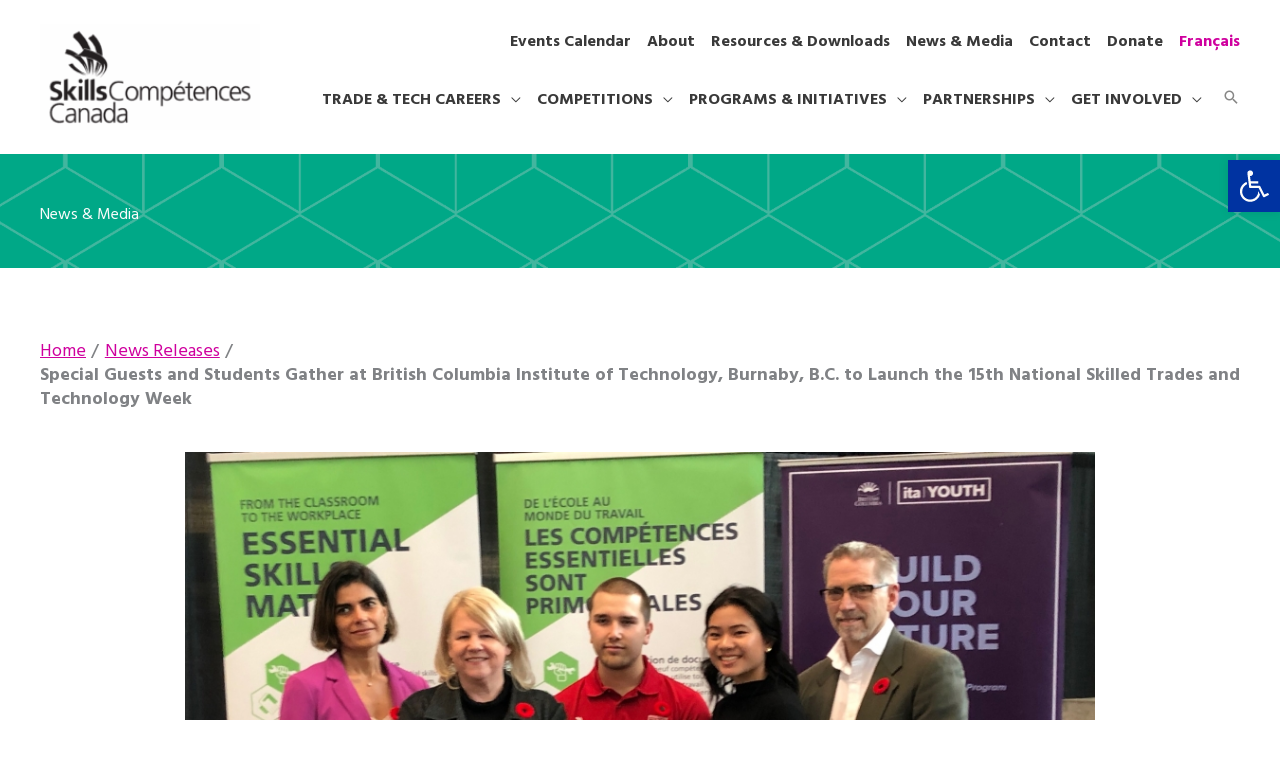

--- FILE ---
content_type: text/html; charset=UTF-8
request_url: https://www.skillscompetencescanada.com/en/special-guests-and-students-gather-at-british-columbia-institute-of-technology-burnaby-b-c-to-launch-the-15th-national-skilled-trades-and-technology-week/
body_size: 25588
content:
<!DOCTYPE html><html lang="en-US"><head><script data-no-optimize="1">var litespeed_docref=sessionStorage.getItem("litespeed_docref");litespeed_docref&&(Object.defineProperty(document,"referrer",{get:function(){return litespeed_docref}}),sessionStorage.removeItem("litespeed_docref"));</script> <meta charset="UTF-8"><meta name="viewport" content="width=device-width, initial-scale=1"><link rel="profile" href="https://gmpg.org/xfn/11"><meta name='robots' content='index, follow, max-image-preview:large, max-snippet:-1, max-video-preview:-1' /><title>Special Guests and Students Gather at British Columbia Institute of Technology, Burnaby, B.C. to Launch the 15th National Skilled Trades and Technology Week - Skills Competences Canada</title><link rel="canonical" href="https://www.skillscompetencescanada.com/en/special-guests-and-students-gather-at-british-columbia-institute-of-technology-burnaby-b-c-to-launch-the-15th-national-skilled-trades-and-technology-week/" /><meta name="twitter:label1" content="Written by" /><meta name="twitter:data1" content="Brad" /><meta name="twitter:label2" content="Est. reading time" /><meta name="twitter:data2" content="3 minutes" /> <script type="application/ld+json" class="yoast-schema-graph">{"@context":"https://schema.org","@graph":[{"@type":"Article","@id":"https://www.skillscompetencescanada.com/en/special-guests-and-students-gather-at-british-columbia-institute-of-technology-burnaby-b-c-to-launch-the-15th-national-skilled-trades-and-technology-week/#article","isPartOf":{"@id":"https://www.skillscompetencescanada.com/en/special-guests-and-students-gather-at-british-columbia-institute-of-technology-burnaby-b-c-to-launch-the-15th-national-skilled-trades-and-technology-week/"},"author":{"name":"Brad","@id":"https://www.skillscompetencescanada.com/en/#/schema/person/5b941d27b61312ef4ebe32c2b6b39542"},"headline":"Special Guests and Students Gather at British Columbia Institute of Technology, Burnaby, B.C. to Launch the 15th National Skilled Trades and Technology Week","datePublished":"2019-11-05T17:38:34+00:00","dateModified":"2019-11-06T17:58:05+00:00","mainEntityOfPage":{"@id":"https://www.skillscompetencescanada.com/en/special-guests-and-students-gather-at-british-columbia-institute-of-technology-burnaby-b-c-to-launch-the-15th-national-skilled-trades-and-technology-week/"},"wordCount":703,"publisher":{"@id":"https://www.skillscompetencescanada.com/en/#organization"},"image":{"@id":"https://www.skillscompetencescanada.com/en/special-guests-and-students-gather-at-british-columbia-institute-of-technology-burnaby-b-c-to-launch-the-15th-national-skilled-trades-and-technology-week/#primaryimage"},"thumbnailUrl":"https://www.skillscompetencescanada.com/wp-content/uploads/2019/11/image0.jpeg","articleSection":["News Releases"],"inLanguage":"en-US"},{"@type":"WebPage","@id":"https://www.skillscompetencescanada.com/en/special-guests-and-students-gather-at-british-columbia-institute-of-technology-burnaby-b-c-to-launch-the-15th-national-skilled-trades-and-technology-week/","url":"https://www.skillscompetencescanada.com/en/special-guests-and-students-gather-at-british-columbia-institute-of-technology-burnaby-b-c-to-launch-the-15th-national-skilled-trades-and-technology-week/","name":"Special Guests and Students Gather at British Columbia Institute of Technology, Burnaby, B.C. to Launch the 15th National Skilled Trades and Technology Week - Skills Competences Canada","isPartOf":{"@id":"https://www.skillscompetencescanada.com/en/#website"},"primaryImageOfPage":{"@id":"https://www.skillscompetencescanada.com/en/special-guests-and-students-gather-at-british-columbia-institute-of-technology-burnaby-b-c-to-launch-the-15th-national-skilled-trades-and-technology-week/#primaryimage"},"image":{"@id":"https://www.skillscompetencescanada.com/en/special-guests-and-students-gather-at-british-columbia-institute-of-technology-burnaby-b-c-to-launch-the-15th-national-skilled-trades-and-technology-week/#primaryimage"},"thumbnailUrl":"https://www.skillscompetencescanada.com/wp-content/uploads/2019/11/image0.jpeg","datePublished":"2019-11-05T17:38:34+00:00","dateModified":"2019-11-06T17:58:05+00:00","breadcrumb":{"@id":"https://www.skillscompetencescanada.com/en/special-guests-and-students-gather-at-british-columbia-institute-of-technology-burnaby-b-c-to-launch-the-15th-national-skilled-trades-and-technology-week/#breadcrumb"},"inLanguage":"en-US","potentialAction":[{"@type":"ReadAction","target":["https://www.skillscompetencescanada.com/en/special-guests-and-students-gather-at-british-columbia-institute-of-technology-burnaby-b-c-to-launch-the-15th-national-skilled-trades-and-technology-week/"]}]},{"@type":"ImageObject","inLanguage":"en-US","@id":"https://www.skillscompetencescanada.com/en/special-guests-and-students-gather-at-british-columbia-institute-of-technology-burnaby-b-c-to-launch-the-15th-national-skilled-trades-and-technology-week/#primaryimage","url":"https://www.skillscompetencescanada.com/wp-content/uploads/2019/11/image0.jpeg","contentUrl":"https://www.skillscompetencescanada.com/wp-content/uploads/2019/11/image0.jpeg","width":2016,"height":1512},{"@type":"BreadcrumbList","@id":"https://www.skillscompetencescanada.com/en/special-guests-and-students-gather-at-british-columbia-institute-of-technology-burnaby-b-c-to-launch-the-15th-national-skilled-trades-and-technology-week/#breadcrumb","itemListElement":[{"@type":"ListItem","position":1,"name":"Home","item":"https://www.skillscompetencescanada.com/en/"},{"@type":"ListItem","position":2,"name":"Special Guests and Students Gather at British Columbia Institute of Technology, Burnaby, B.C. to Launch the 15th National Skilled Trades and Technology Week"}]},{"@type":"WebSite","@id":"https://www.skillscompetencescanada.com/en/#website","url":"https://www.skillscompetencescanada.com/en/","name":"Skills Competences Canada","description":"","publisher":{"@id":"https://www.skillscompetencescanada.com/en/#organization"},"potentialAction":[{"@type":"SearchAction","target":{"@type":"EntryPoint","urlTemplate":"https://www.skillscompetencescanada.com/en/?s={search_term_string}"},"query-input":{"@type":"PropertyValueSpecification","valueRequired":true,"valueName":"search_term_string"}}],"inLanguage":"en-US"},{"@type":"Organization","@id":"https://www.skillscompetencescanada.com/en/#organization","name":"skills competences canada","url":"https://www.skillscompetencescanada.com/en/","logo":{"@type":"ImageObject","inLanguage":"en-US","@id":"https://www.skillscompetencescanada.com/en/#/schema/logo/image/","url":"https://skillscompetencescanada.com/wp-content/uploads/2016/09/avatar-admin-96x96-1.jpg","contentUrl":"https://skillscompetencescanada.com/wp-content/uploads/2016/09/avatar-admin-96x96-1.jpg","width":96,"height":96,"caption":"skills competences canada"},"image":{"@id":"https://www.skillscompetencescanada.com/en/#/schema/logo/image/"}},{"@type":"Person","@id":"https://www.skillscompetencescanada.com/en/#/schema/person/5b941d27b61312ef4ebe32c2b6b39542","name":"Brad","url":"https://www.skillscompetencescanada.com/en/author/amanda/"}]}</script> <link rel='dns-prefetch' href='//s7.addthis.com' /><link rel='dns-prefetch' href='//fonts.googleapis.com' /><link rel="alternate" type="application/rss+xml" title="Skills Competences Canada &raquo; Feed" href="https://www.skillscompetencescanada.com/en/feed/" /><link rel="alternate" type="application/rss+xml" title="Skills Competences Canada &raquo; Comments Feed" href="https://www.skillscompetencescanada.com/en/comments/feed/" /><link rel="alternate" type="text/calendar" title="Skills Competences Canada &raquo; iCal Feed" href="https://www.skillscompetencescanada.com/en/calendars/?ical=1" /><link rel="alternate" title="oEmbed (JSON)" type="application/json+oembed" href="https://www.skillscompetencescanada.com/en/wp-json/oembed/1.0/embed?url=https%3A%2F%2Fwww.skillscompetencescanada.com%2Fen%2Fspecial-guests-and-students-gather-at-british-columbia-institute-of-technology-burnaby-b-c-to-launch-the-15th-national-skilled-trades-and-technology-week%2F" /><link rel="alternate" title="oEmbed (XML)" type="text/xml+oembed" href="https://www.skillscompetencescanada.com/en/wp-json/oembed/1.0/embed?url=https%3A%2F%2Fwww.skillscompetencescanada.com%2Fen%2Fspecial-guests-and-students-gather-at-british-columbia-institute-of-technology-burnaby-b-c-to-launch-the-15th-national-skilled-trades-and-technology-week%2F&#038;format=xml" /><link data-optimized="2" rel="stylesheet" href="https://www.skillscompetencescanada.com/wp-content/litespeed/css/376c34d00d262c544eca15149bb73787.css?ver=c60b2" /><link rel='stylesheet' id='custom-global-css' href='https://www.skillscompetencescanada.com/wp-content/themes/astra-child/assets/css/global.css?ver=6.9' media='all' /> <script type="litespeed/javascript" data-src="https://www.skillscompetencescanada.com/wp-includes/js/jquery/jquery.min.js?ver=3.7.1" id="jquery-core-js"></script> <link rel="https://api.w.org/" href="https://www.skillscompetencescanada.com/en/wp-json/" /><link rel="alternate" title="JSON" type="application/json" href="https://www.skillscompetencescanada.com/en/wp-json/wp/v2/posts/67092" /><link rel="EditURI" type="application/rsd+xml" title="RSD" href="https://www.skillscompetencescanada.com/xmlrpc.php?rsd" /><meta name="generator" content="WordPress 6.9" /><link rel='shortlink' href='https://www.skillscompetencescanada.com/en/?p=67092' /><meta name="generator" content="WPML ver:4.8.6 stt:1,4;" />
 <script type="litespeed/javascript">(function(w,d,s,l,i){w[l]=w[l]||[];w[l].push({'gtm.start':new Date().getTime(),event:'gtm.js'});var f=d.getElementsByTagName(s)[0],j=d.createElement(s),dl=l!='dataLayer'?'&l='+l:'';j.async=!0;j.src='https://www.googletagmanager.com/gtm.js?id='+i+dl;f.parentNode.insertBefore(j,f)})(window,document,'script','dataLayer','GTM-KK26QBQ')</script>  <script type="litespeed/javascript" data-src="https://www.googletagmanager.com/gtag/js?id=UA-28658921-1"></script> <script type="litespeed/javascript">window.dataLayer=window.dataLayer||[];function gtag(){dataLayer.push(arguments)}
gtag('js',new Date());gtag('config','UA-28658921-1')</script><meta name="tec-api-version" content="v1"><meta name="tec-api-origin" content="https://www.skillscompetencescanada.com/en/"><link rel="alternate" href="https://www.skillscompetencescanada.com/en/wp-json/tribe/events/v1/" /><link rel="icon" href="https://www.skillscompetencescanada.com/wp-content/uploads/2021/09/favicon.png" sizes="32x32" /><link rel="icon" href="https://www.skillscompetencescanada.com/wp-content/uploads/2021/09/favicon.png" sizes="192x192" /><link rel="apple-touch-icon" href="https://www.skillscompetencescanada.com/wp-content/uploads/2021/09/favicon.png" /><meta name="msapplication-TileImage" content="https://www.skillscompetencescanada.com/wp-content/uploads/2021/09/favicon.png" /></head><body data-rsssl=1 itemtype='https://schema.org/Blog' itemscope='itemscope' class="wp-singular post-template-default single single-post postid-67092 single-format-standard wp-custom-logo wp-embed-responsive wp-theme-astra wp-child-theme-astra-child tribe-no-js ast-desktop ast-separate-container ast-right-sidebar astra-4.12.0 group-blog ast-blog-single-style-1 ast-single-post ast-inherit-site-logo-transparent ast-hfb-header ast-inherit-site-logo-sticky ast-primary-sticky-enabled ast-normal-title-enabled astra-addon-4.12.0"><noscript>
<img height="1" width="1" style="display:none" alt="fbpx"
src="https://www.facebook.com/tr?id=496003071898720&ev=PageView&noscript=1" />
</noscript><a
class="skip-link screen-reader-text"
href="#content">
Skip to content</a><div
class="hfeed site" id="page"><header
class="site-header header-main-layout-1 ast-primary-menu-enabled ast-logo-title-inline ast-hide-custom-menu-mobile ast-builder-menu-toggle-icon ast-mobile-header-inline" id="masthead" itemtype="https://schema.org/WPHeader" itemscope="itemscope" itemid="#masthead"		><div id="ast-desktop-header" data-toggle-type="dropdown"><div class="ast-search-box header-cover" id="ast-search-form"><div class="ast-search-wrapper"><div class="ast-container"><form class="search-form" action="https://www.skillscompetencescanada.com/en//" method="get">
<label class="search-text-wrap">
<span class="screen-reader-text">Search...</span>
<input name="s" class="search-field" type="text" autocomplete="off" value="" placeholder="Search..." tabindex="1">
</label>
<span tabindex="2" id="close" class="close"><span class="ast-icon icon-close"></span></span></form></div></div></div><div class="ast-main-header-wrap main-header-bar-wrap "><div class="ast-primary-header-bar ast-primary-header main-header-bar site-header-focus-item" data-section="section-primary-header-builder"><div class="site-primary-header-wrap ast-builder-grid-row-container site-header-focus-item ast-container" data-section="section-primary-header-builder"><div class="ast-builder-grid-row ast-builder-grid-row-has-sides ast-builder-grid-row-no-center"><div class="site-header-primary-section-left site-header-section ast-flex site-header-section-left"><div class="ast-builder-layout-element ast-flex site-header-focus-item" data-section="title_tagline"><div
class="site-branding ast-site-identity" itemtype="https://schema.org/Organization" itemscope="itemscope"				>
<span class="site-logo-img"><a href="https://www.skillscompetencescanada.com/en/" class="custom-logo-link" rel="home"><img data-lazyloaded="1" src="[data-uri]" width="210" height="101" data-src="https://www.skillscompetencescanada.com/wp-content/uploads/2021/03/SCC_logo_black-210x101.png" class="custom-logo" alt="Skills Competences Canada" decoding="async" data-srcset="https://www.skillscompetencescanada.com/wp-content/uploads/2021/03/SCC_logo_black-210x101.png 210w, https://www.skillscompetencescanada.com/wp-content/uploads/2021/03/SCC_logo_black-640x306.png 640w, https://www.skillscompetencescanada.com/wp-content/uploads/2021/03/SCC_logo_black-768x368.png 768w, https://www.skillscompetencescanada.com/wp-content/uploads/2021/03/SCC_logo_black.png 1080w" data-sizes="(max-width: 210px) 100vw, 210px" /></a></span></div></div></div><div class="site-header-primary-section-right site-header-section ast-flex ast-grid-right-section"><div class="ast-builder-menu-2 ast-builder-menu ast-flex ast-builder-menu-2-focus-item ast-builder-layout-element site-header-focus-item" data-section="section-hb-menu-2"><div class="ast-main-header-bar-alignment"><div class="main-header-bar-navigation"><nav class="site-navigation ast-flex-grow-1 navigation-accessibility site-header-focus-item" id="secondary_menu-site-navigation-desktop" aria-label="Secondary Site Navigation" itemtype="https://schema.org/SiteNavigationElement" itemscope="itemscope"><div class="main-navigation ast-inline-flex"><ul id="ast-hf-menu-2" class="main-header-menu ast-menu-shadow ast-nav-menu ast-flex  submenu-with-border stack-on-mobile ast-mega-menu-enabled"><li id="menu-item-76667" class="menu-item menu-item-type-custom menu-item-object-custom menu-item-76667"><a href="/en/calendars/" class="menu-link"><span class="ast-icon icon-arrow"></span><span class="menu-text">Events Calendar</span></a></li><li id="menu-item-71534" class="menu-item menu-item-type-post_type menu-item-object-page menu-item-71534"><a href="https://www.skillscompetencescanada.com/en/about/" class="menu-link"><span class="ast-icon icon-arrow"></span><span class="menu-text">About</span></a></li><li id="menu-item-71536" class="menu-item menu-item-type-post_type menu-item-object-page menu-item-71536"><a href="https://www.skillscompetencescanada.com/en/resources-downloads/" class="menu-link"><span class="ast-icon icon-arrow"></span><span class="menu-text">Resources &#038; Downloads</span></a></li><li id="menu-item-71535" class="menu-item menu-item-type-post_type menu-item-object-page menu-item-71535"><a href="https://www.skillscompetencescanada.com/en/news-media/" class="menu-link"><span class="ast-icon icon-arrow"></span><span class="menu-text">News &#038; Media</span></a></li><li id="menu-item-72992" class="menu-item menu-item-type-post_type menu-item-object-page menu-item-72992"><a href="https://www.skillscompetencescanada.com/en/contact/" class="menu-link"><span class="ast-icon icon-arrow"></span><span class="menu-text">Contact</span></a></li><li id="menu-item-112901" class="menu-item menu-item-type-post_type menu-item-object-page menu-item-112901"><a href="https://www.skillscompetencescanada.com/en/donate/" class="menu-link"><span class="ast-icon icon-arrow"></span><span class="menu-text">Donate</span></a></li><li id="menu-item-wpml-ls-151-fr" class="menu-item wpml-ls-slot-151 wpml-ls-item wpml-ls-item-fr wpml-ls-menu-item wpml-ls-first-item wpml-ls-last-item menu-item-type-wpml_ls_menu_item menu-item-object-wpml_ls_menu_item menu-item-wpml-ls-151-fr"><a title="Switch to Français" href="https://www.skillscompetencescanada.com/fr/des-invites-de-marque-et-des-eleves-se-reunissent-au-british-columbia-institute-of-technology-a-burnaby-en-c-b-pour-le-lancement-de-la-15esemaine-nationale-des-metiers-specialises-et-des-technolo/" aria-label="Switch to Français" role="menuitem" class="menu-link"><span class="ast-icon icon-arrow"></span><span class="menu-text"><span class="wpml-ls-native" lang="fr">Français</span></span></a></li></ul></div></nav></div></div></div><div class="ast-builder-menu-1 ast-builder-menu ast-flex ast-builder-menu-1-focus-item ast-builder-layout-element site-header-focus-item" data-section="section-hb-menu-1"><div class="ast-main-header-bar-alignment"><div class="main-header-bar-navigation"><nav class="site-navigation ast-flex-grow-1 navigation-accessibility site-header-focus-item" id="primary-site-navigation-desktop" aria-label="Primary Site Navigation" itemtype="https://schema.org/SiteNavigationElement" itemscope="itemscope"><div class="main-navigation ast-inline-flex"><ul id="ast-hf-menu-1" class="main-header-menu ast-menu-shadow ast-nav-menu ast-flex  submenu-with-border stack-on-mobile ast-mega-menu-enabled"><li id="menu-item-71537" class="menu-item menu-item-type-custom menu-item-object-custom menu-item-has-children menu-item-71537 astra-megamenu-li full-width-mega"><a aria-expanded="false" href="#" class="menu-link"><span class="ast-icon icon-arrow"></span><span class="menu-text">Trade &#038; Tech Careers</span><span role="application" class="dropdown-menu-toggle ast-header-navigation-arrow" tabindex="0" aria-expanded="false" aria-label="Menu Toggle"  ><span class="ast-icon icon-arrow"></span></span></a><button class="ast-menu-toggle" aria-expanded="false" aria-label="Toggle Menu"><span class="ast-icon icon-arrow"></span></button><div class="astra-full-megamenu-wrapper ast-hidden"><ul class="astra-megamenu sub-menu astra-mega-menu-width-full ast-hidden"><li id="menu-item-71538" class="col-1 menu-item menu-item-type-custom menu-item-object-custom menu-item-71538 menu-item-heading"><a href="#" class="menu-link"><span class="ast-icon icon-arrow"></span><span class="menu-text">Trade and Tech Wdiget</span></a><div class="ast-mm-custom-content ast-mm-widget-content"><div class="ast-mm-widget-item"><div class="textwidget"><h4>Trade and Tech Careers</h4><p>Explore these industry sectors and related skilled trades and technologies. Learn about the work, the training you’ll need, what you’ll earn, and more.</p><p><a class="btn link-line" href="/trade-tech-careers/">Trade and Tech Overview</a></p></div></div></div></li><li id="menu-item-71999" class="col-3 menu-item menu-item-type-custom menu-item-object-custom menu-item-71999"><a href="#" class="menu-link"><span class="ast-icon icon-arrow"></span><span class="menu-text">Sectors Widget</span></a><div class="ast-mm-custom-content ast-mm-widget-content"><div class="ast-mm-widget-item"><div class="textwidget"><div class="tab-wrapper"><div class="pill-tabs"><ul><li><div class="tab-nav-item-wrapper"><a class="tab-nav-item pill" style="background-color:#00a7e1 ; border-color:#00a7e1; color:#FFFFFF;" href="#construction">Construction</a></div></li><li><div class="tab-nav-item-wrapper"><a class="tab-nav-item pill" style="background-color:#b3d236 ; border-color:#b3d236; color:#393939;" href="#employment">Employment</a></div></li><li><div class="tab-nav-item-wrapper"><a class="tab-nav-item pill" style="background-color:#12678f ; border-color:#12678f; color:#FFFFFF;" href="#information-technology">Information Technology</a></div></li><li><div class="tab-nav-item-wrapper"><a class="tab-nav-item pill" style="background-color:#00a887 ; border-color:#00a887; color:#FFFFFF;" href="#manufacturing-engineering">Manufacturing &amp; Engineering</a></div></li><li><div class="tab-nav-item-wrapper"><a class="tab-nav-item pill" style="background-color:#f9a527 ; border-color:#f9a527; color:#393939;" href="#services">Services</a></div></li><li><div class="tab-nav-item-wrapper"><a class="tab-nav-item pill" style="background-color:#cf0a2c ; border-color:#cf0a2c; color:#FFFFFF;" href="#transportation">Transportation</a></div></li></ul></div><div class="tabs-body-wrapper"><div id="construction" class="tab-body"><div class="sector-description"><p>Job stability. Growing salaries. Expanding opportunities. Learn about the sector that gets more tech-focused every day. </p></p><div class="skill-items grid-4"><a href="https://www.skillscompetencescanada.com/en/skill_area/refrigeration/" class="skill-item"><figure><img data-lazyloaded="1" src="[data-uri]" decoding="async" width="120" height="120" data-src="https://www.skillscompetencescanada.com/wp-content/uploads/2016/09/en-refrigeration.jpg" class="attachment-thumbnail size-thumbnail" alt="" /></figure><h5>Refrigeration and Air Conditioning</h5></a><a href="https://www.skillscompetencescanada.com/en/skill_area/sprinkler-fitter/" class="skill-item"><figure><img data-lazyloaded="1" src="[data-uri]" decoding="async" width="120" height="120" data-src="https://www.skillscompetencescanada.com/wp-content/uploads/2016/09/en-steamfitter-sprinkler-system-installation.jpg" class="attachment-thumbnail size-thumbnail" alt="" /></figure><h5>Sprinkler Fitter</h5></a><a href="https://www.skillscompetencescanada.com/en/skill_area/bricklaying/" class="skill-item"><figure><img data-lazyloaded="1" src="[data-uri]" decoding="async" width="120" height="120" data-src="https://www.skillscompetencescanada.com/wp-content/uploads/2021/02/en-bricklaying.jpg" class="attachment-thumbnail size-thumbnail" alt="" /></figure><h5>Bricklaying</h5></a><a href="https://www.skillscompetencescanada.com/en/skill_area/industrial-control/" class="skill-item"><figure><img data-lazyloaded="1" src="[data-uri]" decoding="async" width="120" height="120" data-src="https://www.skillscompetencescanada.com/wp-content/uploads/2021/02/en-industrial-control.jpg" class="attachment-thumbnail size-thumbnail" alt="" /></figure><h5>Industrial Control</h5></a><a href="https://www.skillscompetencescanada.com/en/skill_area/architectural-technology-and-design/" class="skill-item"><figure><img data-lazyloaded="1" src="[data-uri]" decoding="async" width="150" height="150" data-src="https://www.skillscompetencescanada.com/wp-content/uploads/2021/02/9B4A7065-4034-4E07-9649-763C32EF6D57-150x150.png" class="attachment-thumbnail size-thumbnail" alt="" data-srcset="https://www.skillscompetencescanada.com/wp-content/uploads/2021/02/9B4A7065-4034-4E07-9649-763C32EF6D57-150x150.png 150w, https://www.skillscompetencescanada.com/wp-content/uploads/2021/02/9B4A7065-4034-4E07-9649-763C32EF6D57-360x360.png 360w, https://www.skillscompetencescanada.com/wp-content/uploads/2021/02/9B4A7065-4034-4E07-9649-763C32EF6D57.png 500w" data-sizes="(max-width: 150px) 100vw, 150px" /></figure><h5>Architectural Technology and Design</h5></a><a href="https://www.skillscompetencescanada.com/en/skill_area/welding/" class="skill-item"><figure><img data-lazyloaded="1" src="[data-uri]" decoding="async" width="120" height="120" data-src="https://www.skillscompetencescanada.com/wp-content/uploads/2021/02/en-welding.jpg" class="attachment-thumbnail size-thumbnail" alt="" /></figure><h5>Welding</h5></a><a href="https://www.skillscompetencescanada.com/en/skill_area/steamfitter-pipefitter/" class="skill-item"><figure><img data-lazyloaded="1" src="[data-uri]" decoding="async" width="120" height="120" data-src="https://www.skillscompetencescanada.com/wp-content/uploads/2021/02/en-steamfitter-pipefitter.jpg" class="attachment-thumbnail size-thumbnail" alt="" /></figure><h5>Steamfitter Pipefitter</h5></a><a href="https://www.skillscompetencescanada.com/en/skill_area/sheet-metal-work/" class="skill-item"><figure><img data-lazyloaded="1" src="[data-uri]" decoding="async" width="120" height="120" data-src="https://www.skillscompetencescanada.com/wp-content/uploads/2016/09/en-sheet-metal-work.jpg" class="attachment-thumbnail size-thumbnail" alt="" /></figure><h5>Sheet Metal Work</h5></a><a href="https://www.skillscompetencescanada.com/en/skill_area/plumbing/" class="skill-item"><figure><img data-lazyloaded="1" src="[data-uri]" decoding="async" width="120" height="120" data-src="https://www.skillscompetencescanada.com/wp-content/uploads/2021/02/en-plumbing.jpg" class="attachment-thumbnail size-thumbnail" alt="" /></figure><h5>Plumbing</h5></a><a href="https://www.skillscompetencescanada.com/en/skill_area/carpentry/" class="skill-item"><figure><img data-lazyloaded="1" src="[data-uri]" decoding="async" width="120" height="120" data-src="https://www.skillscompetencescanada.com/wp-content/uploads/2021/01/en-carpentry.jpg" class="attachment-thumbnail size-thumbnail" alt="" /></figure><h5>Carpentry</h5></a><a href="https://www.skillscompetencescanada.com/en/skill_area/landscape-gardening/" class="skill-item"><figure><img data-lazyloaded="1" src="[data-uri]" decoding="async" width="120" height="120" data-src="https://www.skillscompetencescanada.com/wp-content/uploads/2021/02/en-landscape-gardening.jpg" class="attachment-thumbnail size-thumbnail" alt="" /></figure><h5>Landscape Gardening</h5></a><a href="https://www.skillscompetencescanada.com/en/skill_area/electrical-installations/" class="skill-item"><figure><img data-lazyloaded="1" src="[data-uri]" decoding="async" width="120" height="120" data-src="https://www.skillscompetencescanada.com/wp-content/uploads/2021/02/en-electrical-installations.jpg" class="attachment-thumbnail size-thumbnail" alt="" /></figure><h5>Electrical Installations</h5></a><a href="https://www.skillscompetencescanada.com/en/skill_area/cabinetmaking/" class="skill-item"><figure><img data-lazyloaded="1" src="[data-uri]" decoding="async" width="120" height="120" data-src="https://www.skillscompetencescanada.com/wp-content/uploads/2021/01/en-cabinetmaking.jpg" class="attachment-thumbnail size-thumbnail" alt="" /></figure><h5>Cabinetmaking</h5></a></div><a href="https://www.skillscompetencescanada.com/en/sector/construction/" class="btn link-arrow margin-top">Construction Overview</a></div></div><div id="employment" class="tab-body"><div class="sector-description"><p>Hone the skills you’ll need to succeed. Plus, careers in workplace safety.</p></p><div class="skill-items grid-4"><a href="https://www.skillscompetencescanada.com/en/skill_area/workplace-safety/" class="skill-item"><figure><img data-lazyloaded="1" src="[data-uri]" decoding="async" width="120" height="120" data-src="https://www.skillscompetencescanada.com/wp-content/uploads/2016/09/en-workplace-safety.jpg" class="attachment-thumbnail size-thumbnail" alt="" /></figure><h5>Workplace Safety</h5></a><a href="https://www.skillscompetencescanada.com/en/skill_area/public-speaking/" class="skill-item"><figure><img data-lazyloaded="1" src="[data-uri]" decoding="async" width="121" height="121" data-src="https://www.skillscompetencescanada.com/wp-content/uploads/2021/02/en-public-speaking.jpg" class="attachment-thumbnail size-thumbnail" alt="" /></figure><h5>Public Speaking</h5></a><a href="https://www.skillscompetencescanada.com/en/skill_area/job-skill-demonstration/" class="skill-item"><figure><img data-lazyloaded="1" src="[data-uri]" decoding="async" width="121" height="121" data-src="https://www.skillscompetencescanada.com/wp-content/uploads/2016/09/en-job-skill-demonstration.jpg" class="attachment-thumbnail size-thumbnail" alt="" /></figure><h5>Job Skill Demonstration</h5></a><a href="https://www.skillscompetencescanada.com/en/skill_area/job-search/" class="skill-item"><figure><img data-lazyloaded="1" src="[data-uri]" decoding="async" width="120" height="121" data-src="https://www.skillscompetencescanada.com/wp-content/uploads/2021/02/en-job-search.jpg" class="attachment-thumbnail size-thumbnail" alt="" /></figure><h5>Job Search</h5></a></div><a href="https://www.skillscompetencescanada.com/en/sector/employment/" class="btn link-arrow margin-top">Employment Overview</a></div></div><div id="information-technology" class="tab-body"><div class="sector-description"><p>People plus computer technologies equals endless possibility. Explore your many career choices in the sector.</p></p><div class="skill-items grid-4"><a href="https://www.skillscompetencescanada.com/en/skill_area/web-technologies/" class="skill-item"><figure><img data-lazyloaded="1" src="[data-uri]" decoding="async" width="120" height="120" data-src="https://www.skillscompetencescanada.com/wp-content/uploads/2021/02/en-website-development.jpg" class="attachment-thumbnail size-thumbnail" alt="" /></figure><h5>Web Technologies</h5></a><a href="https://www.skillscompetencescanada.com/en/skill_area/cloud-computing/" class="skill-item"><figure><img data-lazyloaded="1" src="[data-uri]" decoding="async" width="120" height="120" data-src="https://www.skillscompetencescanada.com/wp-content/uploads/2021/02/en-3d-game-art.jpg" class="attachment-thumbnail size-thumbnail" alt="" /></figure><h5>Cloud Computing</h5></a><a href="https://www.skillscompetencescanada.com/en/skill_area/3d-digital-game-art-technology-careers-skills-competences-canada/" class="skill-item"><figure><img data-lazyloaded="1" src="[data-uri]" decoding="async" width="120" height="120" data-src="https://www.skillscompetencescanada.com/wp-content/uploads/2021/02/en-3d-game-art.jpg" class="attachment-thumbnail size-thumbnail" alt="" /></figure><h5>3D Digital Game Art</h5></a><a href="https://www.skillscompetencescanada.com/en/skill_area/video-production/" class="skill-item"><figure><img data-lazyloaded="1" src="[data-uri]" decoding="async" width="120" height="120" data-src="https://www.skillscompetencescanada.com/wp-content/uploads/2021/02/en-tv-video-production.jpg" class="attachment-thumbnail size-thumbnail" alt="" /></figure><h5>Video Production</h5></a><a href="https://www.skillscompetencescanada.com/en/skill_area/photography/" class="skill-item"><figure><img data-lazyloaded="1" src="[data-uri]" decoding="async" width="120" height="120" data-src="https://www.skillscompetencescanada.com/wp-content/uploads/2021/02/en-photography.jpg" class="attachment-thumbnail size-thumbnail" alt="" /></figure><h5>Photography</h5></a><a href="https://www.skillscompetencescanada.com/en/skill_area/it-office-software-applications/" class="skill-item"><figure><img data-lazyloaded="1" src="[data-uri]" decoding="async" width="120" height="120" data-src="https://www.skillscompetencescanada.com/wp-content/uploads/2016/09/en-it-office-software-applications.jpg" class="attachment-thumbnail size-thumbnail" alt="" /></figure><h5>IT Office Software Applications</h5></a><a href="https://www.skillscompetencescanada.com/en/skill_area/it-network-systems-administration/" class="skill-item"><figure><img data-lazyloaded="1" src="[data-uri]" decoding="async" width="120" height="120" data-src="https://www.skillscompetencescanada.com/wp-content/uploads/2021/02/en-it-network-systems-administration-1.jpg" class="attachment-thumbnail size-thumbnail" alt="" /></figure><h5>IT &#8211; Network Systems Administration</h5></a><a href="https://www.skillscompetencescanada.com/en/skill_area/graphic-design-technology/" class="skill-item"><figure><img data-lazyloaded="1" src="[data-uri]" decoding="async" width="120" height="120" data-src="https://www.skillscompetencescanada.com/wp-content/uploads/2016/09/en-graphic-design.jpg" class="attachment-thumbnail size-thumbnail" alt="" /></figure><h5>Graphic Design Technology</h5></a><a href="https://www.skillscompetencescanada.com/en/skill_area/electronics/" class="skill-item"><figure><img data-lazyloaded="1" src="[data-uri]" decoding="async" width="120" height="120" data-src="https://www.skillscompetencescanada.com/wp-content/uploads/2021/02/en-electronics.jpg" class="attachment-thumbnail size-thumbnail" alt="" /></figure><h5>Electronics</h5></a><a href="https://www.skillscompetencescanada.com/en/skill_area/3d-2d-character-computer-animation/" class="skill-item"><figure><img data-lazyloaded="1" src="[data-uri]" decoding="async" width="120" height="120" data-src="https://www.skillscompetencescanada.com/wp-content/uploads/2021/02/en-3d-game-art.jpg" class="attachment-thumbnail size-thumbnail" alt="" /></figure><h5>3D/2D Character Computer Animation</h5></a></div><a href="https://www.skillscompetencescanada.com/en/sector/information-technology/" class="btn link-arrow margin-top">Information Technology Overview</a></div></div><div id="manufacturing-engineering" class="tab-body"><div class="sector-description"><p>Work with industrial machinery on a wide variety of applications. Precision. Sophistication. Life-long learning guaranteed.</p></p><div class="skill-items grid-4"><a href="https://www.skillscompetencescanada.com/en/skill_area/industrial-mechanic/" class="skill-item"><figure><img data-lazyloaded="1" src="[data-uri]" decoding="async" width="120" height="120" data-src="https://www.skillscompetencescanada.com/wp-content/uploads/2021/02/en-industrial-mechanics-millwright.jpg" class="attachment-thumbnail size-thumbnail" alt="" /></figure><h5>Industrial Mechanics</h5></a><a href="https://www.skillscompetencescanada.com/en/skill_area/mechanical-cadd/" class="skill-item"><figure><img data-lazyloaded="1" src="[data-uri]" decoding="async" width="150" height="150" data-src="https://www.skillscompetencescanada.com/wp-content/uploads/2021/02/860A5B66-986D-47EE-95BF-D610B582C9F2-150x150.png" class="attachment-thumbnail size-thumbnail" alt="" data-srcset="https://www.skillscompetencescanada.com/wp-content/uploads/2021/02/860A5B66-986D-47EE-95BF-D610B582C9F2-150x150.png 150w, https://www.skillscompetencescanada.com/wp-content/uploads/2021/02/860A5B66-986D-47EE-95BF-D610B582C9F2-360x360.png 360w, https://www.skillscompetencescanada.com/wp-content/uploads/2021/02/860A5B66-986D-47EE-95BF-D610B582C9F2.png 501w" data-sizes="(max-width: 150px) 100vw, 150px" /></figure><h5>Mechanical Engineering CAD</h5></a><a href="https://www.skillscompetencescanada.com/en/skill_area/mobile-robotics/" class="skill-item"><figure><img data-lazyloaded="1" src="[data-uri]" decoding="async" width="120" height="120" data-src="https://www.skillscompetencescanada.com/wp-content/uploads/2021/02/en-mobile-robotics-1.jpg" class="attachment-thumbnail size-thumbnail" alt="" /></figure><h5>Mobile Robotics</h5></a><a href="https://www.skillscompetencescanada.com/en/skill_area/precision-machining/" class="skill-item"><figure><img data-lazyloaded="1" src="[data-uri]" decoding="async" width="120" height="120" data-src="https://www.skillscompetencescanada.com/wp-content/uploads/2016/09/en-precision-machining.jpg" class="attachment-thumbnail size-thumbnail" alt="" /></figure><h5>Precision Machining</h5></a><a href="https://www.skillscompetencescanada.com/en/skill_area/mechatronics/" class="skill-item"><figure><img data-lazyloaded="1" src="[data-uri]" decoding="async" width="120" height="120" data-src="https://www.skillscompetencescanada.com/wp-content/uploads/2021/02/en-mechatronics.jpg" class="attachment-thumbnail size-thumbnail" alt="" /></figure><h5>Mechatronics</h5></a><a href="https://www.skillscompetencescanada.com/en/skill_area/cnc-machining/" class="skill-item"><figure><img data-lazyloaded="1" src="[data-uri]" decoding="async" width="120" height="120" data-src="https://www.skillscompetencescanada.com/wp-content/uploads/2016/09/en-cnc-machining.jpg" class="attachment-thumbnail size-thumbnail" alt="" /></figure><h5>CNC Machining</h5></a></div><a href="https://www.skillscompetencescanada.com/en/sector/manufacturing-engineering/" class="btn link-arrow margin-top">Manufacturing &amp; Engineering Overview</a></div></div><div id="services" class="tab-body"><div class="sector-description"><p>Fashion, food and more. There’s nothing like helping people look and feel their best, or enjoy the best that cooking and baking have to offer.</p></p><div class="skill-items grid-4"><a href="https://www.skillscompetencescanada.com/en/skill_area/hairstyling/" class="skill-item"><figure><img data-lazyloaded="1" src="[data-uri]" decoding="async" width="120" height="120" data-src="https://www.skillscompetencescanada.com/wp-content/uploads/2021/02/en-hairstyling.jpg" class="attachment-thumbnail size-thumbnail" alt="" /></figure><h5>Hairstyling</h5></a><a href="https://www.skillscompetencescanada.com/en/skill_area/fashion-technology/" class="skill-item"><figure><img data-lazyloaded="1" src="[data-uri]" decoding="async" width="120" height="120" data-src="https://www.skillscompetencescanada.com/wp-content/uploads/2021/02/en-fashion-technology.jpg" class="attachment-thumbnail size-thumbnail" alt="" /></figure><h5>Fashion Technology</h5></a><a href="https://www.skillscompetencescanada.com/en/skill_area/cooking/" class="skill-item"><figure><img data-lazyloaded="1" src="[data-uri]" decoding="async" width="120" height="120" data-src="https://www.skillscompetencescanada.com/wp-content/uploads/2016/09/en-cooking.jpg" class="attachment-thumbnail size-thumbnail" alt="" /></figure><h5>Cooking</h5></a><a href="https://www.skillscompetencescanada.com/en/skill_area/aesthetics/" class="skill-item"><figure><img data-lazyloaded="1" src="[data-uri]" decoding="async" width="120" height="120" data-src="https://www.skillscompetencescanada.com/wp-content/uploads/2016/09/en-aesthetics.jpg" class="attachment-thumbnail size-thumbnail" alt="" /></figure><h5>Aesthetics</h5></a><a href="https://www.skillscompetencescanada.com/en/skill_area/baking/" class="skill-item"><figure><img data-lazyloaded="1" src="[data-uri]" decoding="async" width="120" height="120" data-src="https://www.skillscompetencescanada.com/wp-content/uploads/2016/09/en-baking.jpg" class="attachment-thumbnail size-thumbnail" alt="" /></figure><h5>Baking</h5></a></div><a href="https://www.skillscompetencescanada.com/en/sector/services/" class="btn link-arrow margin-top">Services Overview</a></div></div><div id="transportation" class="tab-body"><div class="sector-description"><p>Skilled trades on the move. Discover your career options maintaining, repairing and overhauling vehicles.</p></p><div class="skill-items grid-4"><a href="https://www.skillscompetencescanada.com/en/skill_area/outdoor-power-recreation-equipment/" class="skill-item"><figure><img data-lazyloaded="1" src="[data-uri]" decoding="async" width="120" height="121" data-src="https://www.skillscompetencescanada.com/wp-content/uploads/2016/09/en-outdoor-power-recreational-equipment.jpg" class="attachment-thumbnail size-thumbnail" alt="" /></figure><h5>Outdoor Power &#038; Recreation Equipment</h5></a><a href="https://www.skillscompetencescanada.com/en/skill_area/heavy-vehicle-technology/" class="skill-item"><figure><img data-lazyloaded="1" src="[data-uri]" decoding="async" width="121" height="121" data-src="https://www.skillscompetencescanada.com/wp-content/uploads/2016/09/en-heavy-equipment-service.jpg" class="attachment-thumbnail size-thumbnail" alt="" /></figure><h5>Heavy Vehicle Technology</h5></a><a href="https://www.skillscompetencescanada.com/en/skill_area/car-painting/" class="skill-item"><figure><img data-lazyloaded="1" src="[data-uri]" decoding="async" width="120" height="120" data-src="https://www.skillscompetencescanada.com/wp-content/uploads/2016/09/en-car-painting.jpg" class="attachment-thumbnail size-thumbnail" alt="" /></figure><h5>Car Painting</h5></a><a href="https://www.skillscompetencescanada.com/en/skill_area/automobile-technology/" class="skill-item"><figure><img data-lazyloaded="1" src="[data-uri]" decoding="async" width="121" height="121" data-src="https://www.skillscompetencescanada.com/wp-content/uploads/2016/09/en-automotive-service.jpg" class="attachment-thumbnail size-thumbnail" alt="" /></figure><h5>Automobile Technology</h5></a><a href="https://www.skillscompetencescanada.com/en/skill_area/autobody-repair/" class="skill-item"><figure><img data-lazyloaded="1" src="[data-uri]" decoding="async" width="120" height="120" data-src="https://www.skillscompetencescanada.com/wp-content/uploads/2016/09/en-autobody-repair.jpg" class="attachment-thumbnail size-thumbnail" alt="" /></figure><h5>Autobody Repair</h5></a><a href="https://www.skillscompetencescanada.com/en/skill_area/aerospace-technology/" class="skill-item"><figure><img data-lazyloaded="1" src="[data-uri]" decoding="async" width="120" height="120" data-src="https://www.skillscompetencescanada.com/wp-content/uploads/2016/09/en-aerospace-technology.jpg" class="attachment-thumbnail size-thumbnail" alt="" /></figure><h5>Aerospace Technology</h5></a></div><a href="https://www.skillscompetencescanada.com/en/sector/transportation/" class="btn link-arrow margin-top">Transportation Overview</a></div></div></div></div></div></div></div></li></ul></li><li id="menu-item-5873" class="menu-item menu-item-type-custom menu-item-object-custom menu-item-has-children menu-item-5873 astra-megamenu-li full-width-mega"><a aria-expanded="false" href="#" class="menu-link"><span class="ast-icon icon-arrow"></span><span class="menu-text">Competitions</span><span role="application" class="dropdown-menu-toggle ast-header-navigation-arrow" tabindex="0" aria-expanded="false" aria-label="Menu Toggle"  ><span class="ast-icon icon-arrow"></span></span></a><button class="ast-menu-toggle" aria-expanded="false" aria-label="Toggle Menu"><span class="ast-icon icon-arrow"></span></button><div class="astra-full-megamenu-wrapper ast-hidden"><ul class="astra-megamenu sub-menu astra-mega-menu-width-full ast-hidden"><li id="menu-item-72005" class="col-1 menu-item menu-item-type-custom menu-item-object-custom menu-item-72005"><a href="#" class="menu-link"><span class="ast-icon icon-arrow"></span><span class="menu-text">Competitions Text Widget</span></a><div class="ast-mm-custom-content ast-mm-widget-content"><div class="ast-mm-widget-item"><div class="textwidget"><h4>Competitions</h4><p>Learn how you can start your journey as a competitor in your chosen trade and technology skill area at the local level and beyond.</p><p><a class="btn link-line" href="https://skillscompetencescanada.com/competitions/">Competitions Overview</a></p><p><a class="btn link-line" href="/calendars/">See Events Calendar</a></p></div></div></div></li><li id="menu-item-72007" class="col-3 menu-item menu-item-type-custom menu-item-object-custom menu-item-72007"><a href="#" class="menu-link"><span class="ast-icon icon-arrow"></span><span class="menu-text">Competition Categories Widget</span></a><div class="ast-mm-custom-content ast-mm-widget-content"><div class="ast-mm-widget-item"><div class="textwidget"><div class="event-items grid-3"><div class="event-item"><a href="https://skillscompetencescanada.com/en/provincial-and-territorial-competitions/"><figure><img data-lazyloaded="1" src="[data-uri]" fetchpriority="high" decoding="async" width="539" height="360" data-src="https://www.skillscompetencescanada.com/wp-content/uploads/2021/05/35010730996_890eab467f_k-539x360.jpg" class="attachment-medium size-medium" alt="" data-srcset="https://www.skillscompetencescanada.com/wp-content/uploads/2021/05/35010730996_890eab467f_k-539x360.jpg 539w, https://www.skillscompetencescanada.com/wp-content/uploads/2021/05/35010730996_890eab467f_k-1079x720.jpg 1079w, https://www.skillscompetencescanada.com/wp-content/uploads/2021/05/35010730996_890eab467f_k-768x513.jpg 768w, https://www.skillscompetencescanada.com/wp-content/uploads/2021/05/35010730996_890eab467f_k-1536x1025.jpg 1536w, https://www.skillscompetencescanada.com/wp-content/uploads/2021/05/35010730996_890eab467f_k-272x182.jpg 272w, https://www.skillscompetencescanada.com/wp-content/uploads/2021/05/35010730996_890eab467f_k.jpg 2048w" data-sizes="(max-width: 539px) 100vw, 539px" /></figure></a><div class="content"><a href="https://skillscompetencescanada.com/en/provincial-and-territorial-competitions/"><h3>Provincial and Territorial Competitions</h3></a><p></p><a class="menu-btn" href="https://skillscompetencescanada.com/en/provincial-and-territorial-competitions/">Learn more</a></div></div><div class="event-item"><a href="https://www.skillscompetencescanada.com/en/calendars/category/skills-canada-national-competition/"><figure><img data-lazyloaded="1" src="[data-uri]" decoding="async" width="240" height="360" data-src="https://www.skillscompetencescanada.com/wp-content/uploads/2021/05/47961602888_732b12cd04_k-240x360.jpg" class="attachment-medium size-medium" alt="Electrician working on a project" data-srcset="https://www.skillscompetencescanada.com/wp-content/uploads/2021/05/47961602888_732b12cd04_k-240x360.jpg 240w, https://www.skillscompetencescanada.com/wp-content/uploads/2021/05/47961602888_732b12cd04_k-481x720.jpg 481w, https://www.skillscompetencescanada.com/wp-content/uploads/2021/05/47961602888_732b12cd04_k-768x1151.jpg 768w, https://www.skillscompetencescanada.com/wp-content/uploads/2021/05/47961602888_732b12cd04_k-1025x1536.jpg 1025w, https://www.skillscompetencescanada.com/wp-content/uploads/2021/05/47961602888_732b12cd04_k.jpg 1367w" data-sizes="(max-width: 240px) 100vw, 240px" /></figure></a><div class="content"><a href="https://www.skillscompetencescanada.com/en/calendars/category/skills-canada-national-competition/"><h3>Skills Canada National Competition</h3></a><p></p><a class="menu-btn" href="https://www.skillscompetencescanada.com/en/calendars/category/skills-canada-national-competition/">Learn more</a></div></div><div class="event-item"><a href="https://www.skillscompetencescanada.com/en/calendars/category/worldskills-competition/"><figure><img data-lazyloaded="1" src="[data-uri]" decoding="async" width="539" height="360" data-src="https://www.skillscompetencescanada.com/wp-content/uploads/2021/08/48678659227_778512dc40_k-539x360.jpg" class="attachment-medium size-medium" alt="Link to international competitions" data-srcset="https://www.skillscompetencescanada.com/wp-content/uploads/2021/08/48678659227_778512dc40_k-539x360.jpg 539w, https://www.skillscompetencescanada.com/wp-content/uploads/2021/08/48678659227_778512dc40_k-1079x720.jpg 1079w, https://www.skillscompetencescanada.com/wp-content/uploads/2021/08/48678659227_778512dc40_k-768x513.jpg 768w, https://www.skillscompetencescanada.com/wp-content/uploads/2021/08/48678659227_778512dc40_k-1536x1025.jpg 1536w, https://www.skillscompetencescanada.com/wp-content/uploads/2021/08/48678659227_778512dc40_k-272x182.jpg 272w, https://www.skillscompetencescanada.com/wp-content/uploads/2021/08/48678659227_778512dc40_k.jpg 2048w" data-sizes="(max-width: 539px) 100vw, 539px" /></figure></a><div class="content"><a href="https://www.skillscompetencescanada.com/en/calendars/category/worldskills-competition/"><h3>WorldSkills International Competition</h3></a><p></p><a class="menu-btn" href="https://www.skillscompetencescanada.com/en/calendars/category/worldskills-competition/">Learn more</a></div></div></div></div></div></div></li></ul></li><li id="menu-item-2267" class="menu-item menu-item-type-custom menu-item-object-custom menu-item-has-children menu-item-2267 astra-megamenu-li full-width-mega"><a aria-expanded="false" href="#" class="menu-link"><span class="ast-icon icon-arrow"></span><span class="menu-text">Programs &#038; Initiatives</span><span role="application" class="dropdown-menu-toggle ast-header-navigation-arrow" tabindex="0" aria-expanded="false" aria-label="Menu Toggle"  ><span class="ast-icon icon-arrow"></span></span></a><button class="ast-menu-toggle" aria-expanded="false" aria-label="Toggle Menu"><span class="ast-icon icon-arrow"></span></button><div class="astra-full-megamenu-wrapper ast-hidden"><ul class="astra-megamenu sub-menu astra-mega-menu-width-full ast-hidden"><li id="menu-item-72016" class="col-1 menu-item menu-item-type-custom menu-item-object-custom menu-item-72016"><a href="#" class="menu-link"><span class="ast-icon icon-arrow"></span><span class="menu-text">Programs &#038; Initiatives Text Widget</span></a><div class="ast-mm-custom-content ast-mm-widget-content"><div class="ast-mm-widget-item"><div class="textwidget"><h4>Programs &amp; Initiatives</h4><p>We don&#8217;t just host competitions. We engage Canadian youth in career exploration and skills development year round.</p><p><a class="btn link-line" href="/programs-initiatives/">See current and past programs and initiatives</a></p></div></div></div></li><li id="menu-item-72019" class="col-3 menu-item menu-item-type-custom menu-item-object-custom menu-item-72019"><a href="#" class="menu-link"><span class="ast-icon icon-arrow"></span><span class="menu-text">Programs &#038; Initiatives Pages Widget</span></a><div class="ast-mm-custom-content ast-mm-widget-content"><div class="ast-mm-widget-item"><div class="textwidget"><div class="grid-2"><div><h5>Programs</h5><div class="grid-1"><div class="page-item"><h5><a href="/en/program/skills-for-success/">Skills for Success</a></h5><p>Learn about the Skills for Success you need to succeed in any career path.</p></div><div class="page-item"><h5><a href="/en/calendars/category/nsttw/">National Skilled Trade and Technology Week</a></h5><p>A key date on the Skills Canada calendar held annually in the first week of November.</p><h5><a href="/en/program/try-a-trade-and-technology-activities/">Try-A-Trade® and Technology Activities</a></h5><p>Try-A-Trade® and Technology activities are career exploration at its best!</p></div><div class="page-item"><h5><a href="/program/collision-repair/">Skills Canada Collision Repair Program</a></h5><p>Learn about opportunities in the automotive industry.</p><h5><a href="https://www.skillscompetencescanada.com/en/program/dewalt-tool-enhancement-program/">DEWALT Tool Enhancement Program</a></h5><p>Leaving a legacy in each National Competition host city through the donation of tools used onsite.</p></div></div></div><div><h5>Initiatives</h5><div class="grid-1"><div class="page-item"><h5><a href="/en/initiative/skills-showcase/">Skills Showcase</a></h5><p>Featuring First Nations, Inuit, and Métis Skills.</p><h5><a href="https://www.skillscompetencescanada.com/en/initiative/empowering-women-in-trades/">Empowering Women in Trades</a></h5><p>Introducing young women to opportunities in the skilled trades.</p><h5><a href="https://www.skillscompetencescanada.com/en/initiative/john-oates-memorial-award/">John Oates Memorial Award</a></h5><p>An annual award to recognize the significant contributions that a volunteer has made to help young people develop their skills.</p></div><div class="page-item"><h5><a href="https://skillscompetencescanada.com/en/initiative/chatterhigh-official/">Let&#8217;s Talk Careers Competition</a></h5><p>Career exploration quizzes and competitions for students.</p></div></div></div></div></div></div></div></li></ul></li><li id="menu-item-2268" class="menu-item menu-item-type-custom menu-item-object-custom menu-item-has-children menu-item-2268 astra-megamenu-li full-width-mega"><a aria-expanded="false" href="#" class="menu-link"><span class="ast-icon icon-arrow"></span><span class="menu-text">Partnerships</span><span role="application" class="dropdown-menu-toggle ast-header-navigation-arrow" tabindex="0" aria-expanded="false" aria-label="Menu Toggle"  ><span class="ast-icon icon-arrow"></span></span></a><button class="ast-menu-toggle" aria-expanded="false" aria-label="Toggle Menu"><span class="ast-icon icon-arrow"></span></button><div class="astra-full-megamenu-wrapper ast-hidden"><ul class="astra-megamenu sub-menu astra-mega-menu-width-full ast-hidden"><li id="menu-item-72023" class="col-1 menu-item menu-item-type-custom menu-item-object-custom menu-item-72023"><a href="#" class="menu-link"><span class="ast-icon icon-arrow"></span><span class="menu-text">Partnerships Text Widget</span></a><div class="ast-mm-custom-content ast-mm-widget-content"><div class="ast-mm-widget-item"><div class="textwidget"><h4>Partnerships</h4><p>Learn about how partnering with Skills Canada can impact your brand and our nation&#8217;s future workforce!</p></div></div></div></li><li id="menu-item-72027" class="menu-item menu-item-type-custom menu-item-object-custom menu-item-72027"><a href="#" class="menu-link"><span class="ast-icon icon-arrow"></span><span class="menu-text">Partnerships Pages Widget</span></a><div class="ast-mm-custom-content ast-mm-widget-content"><div class="ast-mm-widget-item"><div class="textwidget"><div class="grid-2"><div class="page-item"><h5><a href="/become-a-partner">Partner Today!</a></h5><p>Discover the benefits of partnering with Skills/Compétences Canada and learn more about current opportunities.</p></div><div class="page-item"><h5><a href="https://skillscompetencescanada.com/en/skills-canada-partners/">Skills Canada Partners</a></h5><p>View a list of our partners.</p><h5><a href="/news-media/?cat=skills-news">Skills News</a></h5><p>Get the latest news about SCC and our partners.</p></div></div></div></div></div></li></ul></li><li id="menu-item-98853" class="menu-item menu-item-type-custom menu-item-object-custom menu-item-has-children menu-item-98853 astra-megamenu-li full-width-mega"><a aria-expanded="false" href="#" class="menu-link"><span class="ast-icon icon-arrow"></span><span class="menu-text">Get Involved</span><span role="application" class="dropdown-menu-toggle ast-header-navigation-arrow" tabindex="0" aria-expanded="false" aria-label="Menu Toggle"  ><span class="ast-icon icon-arrow"></span></span></a><button class="ast-menu-toggle" aria-expanded="false" aria-label="Toggle Menu"><span class="ast-icon icon-arrow"></span></button><div class="astra-full-megamenu-wrapper ast-hidden"><ul class="astra-megamenu sub-menu astra-mega-menu-width-full ast-hidden"><li id="menu-item-77558" class="col-1 menu-item menu-item-type-custom menu-item-object-custom menu-item-77558"><a href="#" class="menu-link"><span class="ast-icon icon-arrow"></span><span class="menu-text">Get Involved Text Widget</span></a><div class="ast-mm-custom-content ast-mm-widget-content"><div class="ast-mm-widget-item"><h4 class="mega-block-title">Get Involved</h4><div class="textwidget"><p>Learn about opportunities available to get involved with Skills Canada.</p></div></div></div></li><li id="menu-item-77559" class="menu-item menu-item-type-custom menu-item-object-custom menu-item-77559"><a href="#" class="menu-link"><span class="ast-icon icon-arrow"></span><span class="menu-text">Get Involved Pages Widget</span></a><div class="ast-mm-custom-content ast-mm-widget-content"><div class="ast-mm-widget-item"><div class="textwidget"><div class="grid-2"><div class="page-item"><h5><a href="https://skillscompetencescanada.com/alumni/">Alumni</a></h5><p>Learn about former National Competition and WorldSkills Team Canada competitors and see where they are today.</p></div><div class="page-item"><h5><a href="https://skillscompetencescanada.com/en/volunteers/">Volunteering</a></h5><p>Learn about opportunities to contribute to Skills Canada events and programs as a volunteer.</p></div></div></div></div></div></li></ul></li></ul></div></nav></div></div></div><div class="ast-builder-layout-element ast-flex site-header-focus-item ast-header-search" data-section="section-header-search"><div class="ast-search-icon"><a class="header-cover astra-search-icon" aria-label="Search icon link" href="#" role="button"></a></div><div class="ast-search-menu-icon header-cover"></div></div></div></div></div></div></div></div><div id="ast-mobile-header" class="ast-mobile-header-wrap " data-type="dropdown"><div class="ast-search-box header-cover" id="ast-search-form"><div class="ast-search-wrapper"><div class="ast-container"><form class="search-form" action="https://www.skillscompetencescanada.com/en//" method="get">
<label class="search-text-wrap">
<span class="screen-reader-text">Search...</span>
<input name="s" class="search-field" type="text" autocomplete="off" value="" placeholder="Search..." tabindex="1">
</label>
<span tabindex="2" id="close" class="close"><span class="ast-icon icon-close"></span></span></form></div></div></div><div class="ast-main-header-wrap main-header-bar-wrap" ><div class="ast-primary-header-bar ast-primary-header main-header-bar site-primary-header-wrap site-header-focus-item ast-builder-grid-row-layout-default ast-builder-grid-row-tablet-layout-default ast-builder-grid-row-mobile-layout-default" data-section="section-primary-header-builder"><div class="ast-builder-grid-row ast-builder-grid-row-has-sides ast-builder-grid-row-no-center"><div class="site-header-primary-section-left site-header-section ast-flex site-header-section-left"><div class="ast-builder-layout-element ast-flex site-header-focus-item" data-section="title_tagline"><div
class="site-branding ast-site-identity" itemtype="https://schema.org/Organization" itemscope="itemscope"				>
<span class="site-logo-img"><a href="https://www.skillscompetencescanada.com/en/" class="custom-logo-link" rel="home"><img data-lazyloaded="1" src="[data-uri]" width="210" height="101" data-src="https://www.skillscompetencescanada.com/wp-content/uploads/2021/03/SCC_logo_black-210x101.png" class="custom-logo" alt="Skills Competences Canada" decoding="async" data-srcset="https://www.skillscompetencescanada.com/wp-content/uploads/2021/03/SCC_logo_black-210x101.png 210w, https://www.skillscompetencescanada.com/wp-content/uploads/2021/03/SCC_logo_black-640x306.png 640w, https://www.skillscompetencescanada.com/wp-content/uploads/2021/03/SCC_logo_black-768x368.png 768w, https://www.skillscompetencescanada.com/wp-content/uploads/2021/03/SCC_logo_black.png 1080w" data-sizes="(max-width: 210px) 100vw, 210px" /></a></span></div></div></div><div class="site-header-primary-section-right site-header-section ast-flex ast-grid-right-section"><div class="ast-builder-layout-element ast-flex site-header-focus-item" data-section="section-header-mobile-trigger"><div class="ast-button-wrap">
<button type="button" class="menu-toggle main-header-menu-toggle ast-mobile-menu-trigger-minimal"   aria-expanded="false" aria-label="Main menu toggle">
<span class="mobile-menu-toggle-icon">
<span aria-hidden="true" class="ahfb-svg-iconset ast-inline-flex svg-baseline"><svg class='ast-mobile-svg ast-menu-svg' fill='currentColor' version='1.1' xmlns='http://www.w3.org/2000/svg' width='24' height='24' viewBox='0 0 24 24'><path d='M3 13h18c0.552 0 1-0.448 1-1s-0.448-1-1-1h-18c-0.552 0-1 0.448-1 1s0.448 1 1 1zM3 7h18c0.552 0 1-0.448 1-1s-0.448-1-1-1h-18c-0.552 0-1 0.448-1 1s0.448 1 1 1zM3 19h18c0.552 0 1-0.448 1-1s-0.448-1-1-1h-18c-0.552 0-1 0.448-1 1s0.448 1 1 1z'></path></svg></span><span aria-hidden="true" class="ahfb-svg-iconset ast-inline-flex svg-baseline"><svg class='ast-mobile-svg ast-close-svg' fill='currentColor' version='1.1' xmlns='http://www.w3.org/2000/svg' width='24' height='24' viewBox='0 0 24 24'><path d='M5.293 6.707l5.293 5.293-5.293 5.293c-0.391 0.391-0.391 1.024 0 1.414s1.024 0.391 1.414 0l5.293-5.293 5.293 5.293c0.391 0.391 1.024 0.391 1.414 0s0.391-1.024 0-1.414l-5.293-5.293 5.293-5.293c0.391-0.391 0.391-1.024 0-1.414s-1.024-0.391-1.414 0l-5.293 5.293-5.293-5.293c-0.391-0.391-1.024-0.391-1.414 0s-0.391 1.024 0 1.414z'></path></svg></span>					</span>
</button></div></div></div></div></div></div><div class="ast-mobile-header-content content-align-flex-start "><div class="ast-builder-menu-mobile ast-builder-menu ast-builder-menu-mobile-focus-item ast-builder-layout-element site-header-focus-item" data-section="section-header-mobile-menu"><div class="ast-main-header-bar-alignment"><div class="main-header-bar-navigation"><nav class="site-navigation ast-flex-grow-1 navigation-accessibility site-header-focus-item" id="ast-mobile-site-navigation" aria-label="Site Navigation: Mobile Menu EN" itemtype="https://schema.org/SiteNavigationElement" itemscope="itemscope"><div class="main-navigation"><ul id="ast-hf-mobile-menu" class="main-header-menu ast-nav-menu ast-flex  submenu-with-border astra-menu-animation-fade  stack-on-mobile ast-mega-menu-enabled"><li class="menu-item search-item"><form role="search" method="get" class="search-form" action="https://www.skillscompetencescanada.com/en/"><label><span class="screen-reader-text">Search for:</span><input type="search" class="search-field" placeholder="Search Skills Canada …" value="" name="s" title="Search for:" /></label><button type="submit" class="search-submit"><span class="astra-search-icon"></span></button></form></li><li id="menu-item-77604" class="menu-item menu-item-type-post_type menu-item-object-page menu-item-has-children menu-item-77604"><a aria-expanded="false" href="https://www.skillscompetencescanada.com/en/trade-tech-careers/" class="menu-link"><span class="ast-icon icon-arrow"></span><span class="menu-text">Trade &#038; Tech Careers</span><span role="application" class="dropdown-menu-toggle ast-header-navigation-arrow" tabindex="0" aria-expanded="false" aria-label="Menu Toggle"  ><span class="ast-icon icon-arrow"></span></span></a><button class="ast-menu-toggle" aria-expanded="false" aria-label="Toggle Menu"><span class="ast-icon icon-arrow"></span></button><ul class="sub-menu"><li id="menu-item-71861" class="menu-item menu-item-type-taxonomy menu-item-object-sector menu-item-71861"><a href="https://www.skillscompetencescanada.com/en/sector/construction/" class="menu-link"><span class="ast-icon icon-arrow"></span><span class="menu-text">Construction</span></a></li><li id="menu-item-71867" class="menu-item menu-item-type-taxonomy menu-item-object-sector menu-item-71867 ast-mm-has-desc"><a href="https://www.skillscompetencescanada.com/en/sector/employment/" class="menu-link"><span class="ast-icon icon-arrow"></span><span class="menu-text">Employment</span></a></li><li id="menu-item-71863" class="menu-item menu-item-type-taxonomy menu-item-object-sector menu-item-71863 ast-mm-has-desc"><a href="https://www.skillscompetencescanada.com/en/sector/information-technology/" class="menu-link"><span class="ast-icon icon-arrow"></span><span class="menu-text">Information Technology</span></a></li><li id="menu-item-71865" class="menu-item menu-item-type-taxonomy menu-item-object-sector menu-item-71865"><a href="https://www.skillscompetencescanada.com/en/sector/manufacturing-engineering/" class="menu-link"><span class="ast-icon icon-arrow"></span><span class="menu-text">Manufacturing &amp; Engineering</span></a></li><li id="menu-item-71866" class="menu-item menu-item-type-taxonomy menu-item-object-sector menu-item-71866"><a href="https://www.skillscompetencescanada.com/en/sector/services/" class="menu-link"><span class="ast-icon icon-arrow"></span><span class="menu-text">Services</span></a></li><li id="menu-item-71864" class="menu-item menu-item-type-taxonomy menu-item-object-sector menu-item-71864"><a href="https://www.skillscompetencescanada.com/en/sector/transportation/" class="menu-link"><span class="ast-icon icon-arrow"></span><span class="menu-text">Transportation</span></a></li></ul></li><li id="menu-item-72807" class="menu-item menu-item-type-post_type menu-item-object-page menu-item-has-children menu-item-72807"><a aria-expanded="false" href="https://www.skillscompetencescanada.com/en/competitions/" class="menu-link"><span class="ast-icon icon-arrow"></span><span class="menu-text">Competitions</span><span role="application" class="dropdown-menu-toggle ast-header-navigation-arrow" tabindex="0" aria-expanded="false" aria-label="Menu Toggle"  ><span class="ast-icon icon-arrow"></span></span></a><button class="ast-menu-toggle" aria-expanded="false" aria-label="Toggle Menu"><span class="ast-icon icon-arrow"></span></button><ul class="sub-menu"><li id="menu-item-89151" class="menu-item menu-item-type-post_type menu-item-object-page menu-item-89151"><a href="https://www.skillscompetencescanada.com/en/provincial-and-territorial-competitions/" class="menu-link"><span class="ast-icon icon-arrow"></span><span class="menu-text">Provincial And Territorial Competitions</span></a></li><li id="menu-item-72808" class="menu-item menu-item-type-taxonomy menu-item-object-tribe_events_cat menu-item-72808"><a href="https://www.skillscompetencescanada.com/en/calendars/category/skills-canada-national-competition/" class="menu-link"><span class="ast-icon icon-arrow"></span><span class="menu-text">Skills Canada National Competition</span></a></li><li id="menu-item-72809" class="menu-item menu-item-type-taxonomy menu-item-object-tribe_events_cat menu-item-72809"><a href="https://www.skillscompetencescanada.com/en/calendars/category/worldskills-competition/" class="menu-link"><span class="ast-icon icon-arrow"></span><span class="menu-text">Worldskills International Competition</span></a></li></ul></li><li id="menu-item-72811" class="menu-item menu-item-type-post_type menu-item-object-page menu-item-has-children menu-item-72811"><a aria-expanded="false" href="https://www.skillscompetencescanada.com/en/programs-initiatives/" class="menu-link"><span class="ast-icon icon-arrow"></span><span class="menu-text">Programs &#038; Initiatives</span><span role="application" class="dropdown-menu-toggle ast-header-navigation-arrow" tabindex="0" aria-expanded="false" aria-label="Menu Toggle"  ><span class="ast-icon icon-arrow"></span></span></a><button class="ast-menu-toggle" aria-expanded="false" aria-label="Toggle Menu"><span class="ast-icon icon-arrow"></span></button><ul class="sub-menu"><li id="menu-item-77605" class="menu-item menu-item-type-post_type menu-item-object-page menu-item-77605"><a href="https://www.skillscompetencescanada.com/en/programs-initiatives/" class="menu-link"><span class="ast-icon icon-arrow"></span><span class="menu-text">Programs</span></a></li><li id="menu-item-77607" class="menu-item menu-item-type-custom menu-item-object-custom menu-item-77607"><a href="/programs-initiatives/#initiative" class="menu-link"><span class="ast-icon icon-arrow"></span><span class="menu-text">Initiatives</span></a></li></ul></li><li id="menu-item-77608" class="menu-item menu-item-type-custom menu-item-object-custom menu-item-has-children menu-item-77608"><a aria-expanded="false" href="#" class="menu-link"><span class="ast-icon icon-arrow"></span><span class="menu-text">Partnerships</span><span role="application" class="dropdown-menu-toggle ast-header-navigation-arrow" tabindex="0" aria-expanded="false" aria-label="Menu Toggle"  ><span class="ast-icon icon-arrow"></span></span></a><button class="ast-menu-toggle" aria-expanded="false" aria-label="Toggle Menu"><span class="ast-icon icon-arrow"></span></button><ul class="sub-menu"><li id="menu-item-89152" class="menu-item menu-item-type-post_type menu-item-object-page menu-item-89152"><a href="https://www.skillscompetencescanada.com/en/become-a-partner/" class="menu-link"><span class="ast-icon icon-arrow"></span><span class="menu-text">Become a Partner</span></a></li><li id="menu-item-84115" class="menu-item menu-item-type-taxonomy menu-item-object-category menu-item-84115"><a href="https://www.skillscompetencescanada.com/en/news-media/blog/" class="menu-link"><span class="ast-icon icon-arrow"></span><span class="menu-text">Partner&#8217;s News</span></a></li><li id="menu-item-99531" class="menu-item menu-item-type-post_type menu-item-object-page menu-item-99531"><a href="https://www.skillscompetencescanada.com/en/skills-canada-partners/" class="menu-link"><span class="ast-icon icon-arrow"></span><span class="menu-text">Skills Canada Partners</span></a></li></ul></li><li id="menu-item-77610" class="menu-item menu-item-type-custom menu-item-object-custom menu-item-has-children menu-item-77610"><a aria-expanded="false" href="#" class="menu-link"><span class="ast-icon icon-arrow"></span><span class="menu-text">Get Involved</span><span role="application" class="dropdown-menu-toggle ast-header-navigation-arrow" tabindex="0" aria-expanded="false" aria-label="Menu Toggle"  ><span class="ast-icon icon-arrow"></span></span></a><button class="ast-menu-toggle" aria-expanded="false" aria-label="Toggle Menu"><span class="ast-icon icon-arrow"></span></button><ul class="sub-menu"><li id="menu-item-77609" class="menu-item menu-item-type-post_type menu-item-object-page menu-item-77609"><a href="https://www.skillscompetencescanada.com/en/alumni/" class="menu-link"><span class="ast-icon icon-arrow"></span><span class="menu-text">Alumni</span></a></li><li id="menu-item-77613" class="menu-item menu-item-type-post_type menu-item-object-page menu-item-77613"><a href="https://www.skillscompetencescanada.com/en/volunteers/" class="menu-link"><span class="ast-icon icon-arrow"></span><span class="menu-text">Volunteering</span></a></li></ul></li><li id="menu-item-71872" class="bottom first menu-item menu-item-type-post_type menu-item-object-page menu-item-71872"><a href="https://www.skillscompetencescanada.com/en/about/" class="menu-link"><span class="ast-icon icon-arrow"></span><span class="menu-text">About</span></a></li><li id="menu-item-71869" class="bottom menu-item menu-item-type-post_type menu-item-object-page menu-item-71869"><a href="https://www.skillscompetencescanada.com/en/resources-downloads/" class="menu-link"><span class="ast-icon icon-arrow"></span><span class="menu-text">Resources &#038; Downloads</span></a></li><li id="menu-item-71871" class="bottom menu-item menu-item-type-post_type menu-item-object-page menu-item-71871"><a href="https://www.skillscompetencescanada.com/en/news-media/" class="menu-link"><span class="ast-icon icon-arrow"></span><span class="menu-text">News &#038; Media</span></a></li><li id="menu-item-71870" class="bottom menu-item menu-item-type-post_type menu-item-object-page menu-item-71870"><a href="https://www.skillscompetencescanada.com/en/contact/" class="menu-link"><span class="ast-icon icon-arrow"></span><span class="menu-text">Contact</span></a></li><li id="menu-item-84113" class="bottom menu-item menu-item-type-custom menu-item-object-custom menu-item-84113"><a href="/en/calendars/" class="menu-link"><span class="ast-icon icon-arrow"></span><span class="menu-text">Events Calendar</span></a></li><li id="menu-item-wpml-ls-784-fr" class="menu-item wpml-ls-slot-784 wpml-ls-item wpml-ls-item-fr wpml-ls-menu-item wpml-ls-first-item wpml-ls-last-item menu-item-type-wpml_ls_menu_item menu-item-object-wpml_ls_menu_item menu-item-wpml-ls-784-fr"><a title="Switch to Français" href="https://www.skillscompetencescanada.com/fr/des-invites-de-marque-et-des-eleves-se-reunissent-au-british-columbia-institute-of-technology-a-burnaby-en-c-b-pour-le-lancement-de-la-15esemaine-nationale-des-metiers-specialises-et-des-technolo/" aria-label="Switch to Français" role="menuitem" class="menu-link"><span class="ast-icon icon-arrow"></span><span class="menu-text"><span class="wpml-ls-native" lang="fr">Français</span></span></a></li></ul></div></nav></div></div></div></div></div></header><div class="heading-small" style="background-image: url(https://www.skillscompetencescanada.com/wp-content/themes/astra-child/assets/img/squares.png);"><div class="heading-small-inner ast-container"><h1 class="heading-small-title">News & Media</h1></div></div><div id="content" class="site-content"><div class="ast-container"><div id="primary" class="content-area primary"><main id="main" class="site-main"><article
class="post-67092 post type-post status-publish format-standard has-post-thumbnail hentry category-news-release ast-article-single" id="post-67092" itemtype="https://schema.org/CreativeWork" itemscope="itemscope"><div class="ast-breadcrumbs-wrapper"><div class="ast-breadcrumbs-inner"><nav role="navigation" aria-label="Breadcrumbs" class="breadcrumb-trail breadcrumbs"><div class="ast-breadcrumbs"><ul class="trail-items"><li class="trail-item trail-begin"><span><a href="https://www.skillscompetencescanada.com/en/" rel="home"><span>Home</span></a></span></li><li class="trail-item"><span><a href="https://www.skillscompetencescanada.com/en/news-media/news-release/"><span>News Releases</span></a></span></li><li class="trail-item trail-end"><span><span>Special Guests and Students Gather at British Columbia Institute of Technology, Burnaby, B.C. to Launch the 15th National Skilled Trades and Technology Week</span></span></li></ul></div></nav></div></div><div class="ast-post-format- single-layout-1"><header class="entry-header "><div class="post-thumb-img-content post-thumb"><img data-lazyloaded="1" src="[data-uri]" width="960" height="720" data-src="https://www.skillscompetencescanada.com/wp-content/uploads/2019/11/image0-960x720.jpeg" class="attachment-large size-large wp-post-image" alt="" itemprop="image" decoding="async" data-srcset="https://www.skillscompetencescanada.com/wp-content/uploads/2019/11/image0-960x720.jpeg 960w, https://www.skillscompetencescanada.com/wp-content/uploads/2019/11/image0-480x360.jpeg 480w, https://www.skillscompetencescanada.com/wp-content/uploads/2019/11/image0-768x576.jpeg 768w, https://www.skillscompetencescanada.com/wp-content/uploads/2019/11/image0-1200x900.jpeg 1200w, https://www.skillscompetencescanada.com/wp-content/uploads/2019/11/image0.jpeg 2016w" data-sizes="(max-width: 960px) 100vw, 960px" /></div><h5 class="post-meta"><span class="posted-on"><span class="published" itemprop="datePublished"> November 5, 2019 </span></span> &middot By
Brad</h5><h1 class="entry-title" itemprop="headline">Special Guests and Students Gather at British Columbia Institute of Technology, Burnaby, B.C. to Launch the 15th National Skilled Trades and Technology Week</h1></header><div class="entry-content clear" itemprop="text"><p>-For immediate release-</p><p><a href="https://www.skillscompetencescanada.com/wp-content/uploads/2019/11/Photo-for-press-release.jpeg"><img data-lazyloaded="1" src="[data-uri]" decoding="async" class="size-medium wp-image-67151 aligncenter" data-src="https://www.skillscompetencescanada.com/wp-content/uploads/2019/11/Photo-for-press-release-509x360.jpeg" alt="" width="509" height="360" data-srcset="https://www.skillscompetencescanada.com/wp-content/uploads/2019/11/Photo-for-press-release-509x360.jpeg 509w, https://www.skillscompetencescanada.com/wp-content/uploads/2019/11/Photo-for-press-release-768x543.jpeg 768w, https://www.skillscompetencescanada.com/wp-content/uploads/2019/11/Photo-for-press-release-1018x720.jpeg 1018w, https://www.skillscompetencescanada.com/wp-content/uploads/2019/11/Photo-for-press-release-1200x849.jpeg 1200w" data-sizes="(max-width: 509px) 100vw, 509px" /></a></p><p>&nbsp;</p><p style="text-align: center"><strong>Special Guests and Students Gather at British Columbia Institute of Technology, Burnaby, B.C. to Launch the 15th National Skilled Trades and Technology Week</strong></p><p><strong>Ottawa, Ont., November 5, 2019–</strong>Skills/Compétences Canada (SCC) is proud to launch its 15th National Skilled Trades and Technology Week (NSTTW), aimed at raising awareness to students and educators about the incredible skilled trade and technology career opportunities available across Canada.</p><p>SCC, in partnership with Industry Training Authority (ITA) and British Columbia Institute of Technology (BCIT) hosted the official launch of NSTTW on November 5 at BCIT.</p><p>Special guests included: Karen Creditor, President, Skills/Compétences Canada; Farnaz Riahi, Chief Financial Officer, Industry Training Authority; Wayne Hand, Dean, School of Construction and the Environment, British Columbia Institute of Technology; Jack Dupuis, Silver Medalist in Heavy Vehicle Technology and Canada’s Best of Nation at WorldSkills Kazan 2019 and Clarissa Roque, Medallion of Excellence winner in Pâtisserie/Confectionery at the 45th WorldSkills Competition, in Kazan, Russia.</p><p>National Skilled Trades and Technology Week was officially launched with a fun lighting board challenge, where our special guests competed against each other to beat the clock. Skills/Compétences Canada was also happy to announce that the <a href="https://www.skillscompetencescanada.com/en/skills-canada-national-competition/scnc-2020/">26th Skills Canada National Competition</a> will be hosted in Vancouver on May 28 and 29, 2020, at the Vancouver Convention Centre.</p><p>Following the official launch, approximately 500 students from local middle schools and high schools participated in over 25 Try-A-Trade® and Technology activities hosted by educators and industry experts. These activities ranged from driving a forklift through a simulated worksite, painting a Ferrari in the automotive virtual paint booth, using power tools to build a giant Jenga set, trying out CNC Machining equipment, creating stylish updos, practicing eyelash extension application and participating in a food preparation challenge, just to name a few. Throughout the day, students learned about the interesting and important educational pathways and career opportunities in several different trade and technology sectors. Also highlighted at the event was the importance of <em>Document Use</em>, one of the nine Essential Skills identified as fundamental to working in the skilled trade and technology industries. For more information on the nine Essential Skills visit the <a href="https://www.skillscompetencescanada.com/en/essential-skills/">Essential Skills webpage</a>.</p><p>“The skills required to pursue a career in the skilled trades are changing due to the impact of technological advances and possessing technical skills is becoming increasingly important. National Skilled Trades and Technology Week raises awareness of careers in the skilled trades and technologies to Canadian youth and highlights the skills needed to be successful”, said Shaun Thorson, Chief Executive Officer of Skills/Compétences Canada.</p><p>During the week, SCC’s provincial/territorial member organizations across the country will host a series of events to promote skilled trade and technology activities in Canada. For more information, visit the <a href="https://www.skillscompetencescanada.com/en/uncategorized/national-skilled-trades-and-technology-week-2019/">NSTTW webpage</a> on the SCC website.</p><p>According to a recent report by Statistics Canada and the Canadian Apprenticeship Forum, Canada needs to attract over 165,000 new apprentices over the next five years just to keep pace with the current demand. Raising awareness and promoting the career opportunities that are available to Canadian youth in the skilled trades and technologies is vital to our nation’s economy.</p><p><strong>About Skills/Compétences Canada </strong></p><p>Skills Canada was founded in 1989 as a national, not-for-profit organization with partner Skills Canada organizations in each of the provinces/territories that work with employers, educators, labour groups and governments to promote skilled trades and technology careers among Canadian youth. Its unique position among private and public sector partners enables it to work toward securing Canada’s future skilled labour needs while helping young people discover rewarding careers. Skills Canada offers experiential learning opportunities including skilled trades and technology competitions for hundreds of thousands of young Canadians through regional, provincial/territorial, national and international events, as well as skilled trades awareness programs. Headquartered in Ottawa, Ontario, Skills Canada is the Canadian Member organization of WorldSkills.</p><p>For more information, visit <a href="http://www.skillscanada.com">www.skillscanada.com</a> or call 877-754-5226.</p><p>Follow Skills/Compétences Canada on Twitter, Facebook, YouTube, Flickr and Instagram.</p><p>-30-</p><p>Media Contact: Michèle Rogerson, 613-266-4771, <a href="mailto:micheler@skillscanada.com">micheler@skillscanada.com</a>.</p></div></div></article><nav class="navigation post-navigation" aria-label="Posts"><div class="nav-links"><div class="nav-previous"><a title="Skills/Compétences Canada Elects National Board and New Executive Committee" href="https://www.skillscompetencescanada.com/en/skills-competences-canada-elects-national-board-and-new-executive-committee/" rel="prev"><span class="ast-left-arrow" aria-hidden="true">&larr;</span> Previous New</a></div><div class="nav-next"><a title="Construction Foundation of BC Indigenous Showcase: Andrew George" href="https://www.skillscompetencescanada.com/en/andrew-george/" rel="next">Next New <span class="ast-right-arrow" aria-hidden="true">&rarr;</span></a></div></div></nav></main><div class="related-posts"><h2>Related posts</h2><ul class="grid-3"><article class="card p-5"><div class="card-inner"><a class="title-link" href="https://www.skillscompetencescanada.com/en/competitors-worldskills-canadian-trials-announced-outcome-determine-worldskills-team-canada-2015-competing-brazil/"><figure><img data-lazyloaded="1" src="[data-uri]" width="1087" height="540" data-src="https://www.skillscompetencescanada.com/wp-content/uploads/2021/03/default_grey.png" class="attachment-large size-large wp-post-image default-featured-img" alt="" decoding="async" data-srcset="https://www.skillscompetencescanada.com/wp-content/uploads/2021/03/default_grey.png 1087w, https://www.skillscompetencescanada.com/wp-content/uploads/2021/03/default_grey-640x318.png 640w, https://www.skillscompetencescanada.com/wp-content/uploads/2021/03/default_grey-768x382.png 768w" data-sizes="(max-width: 1087px) 100vw, 1087px" /></figure></a><div class="content"><p class="date">October 19, 2016</p><a class="title-link" href="https://www.skillscompetencescanada.com/en/competitors-worldskills-canadian-trials-announced-outcome-determine-worldskills-team-canada-2015-competing-brazil/"><h5>Competitors for WorldSkills Canadian Trials Announced – Outcome to determine WorldSkills Team Canada 2015 competing in Brazil</h5></a><div class="categories"><div class="cat"><a class="btn" href="https://www.skillscompetencescanada.com/en/news-media/news-release/">News Releases</a></div></div></div></div></article><article class="card p-5"><div class="card-inner"><a class="title-link" href="https://www.skillscompetencescanada.com/en/transcanada-returns-presenting-sponsor-2017-skills-canada-national-competition-third-consecutive-year/"><figure><img data-lazyloaded="1" src="[data-uri]" width="1081" height="357" data-src="https://www.skillscompetencescanada.com/wp-content/uploads/2017/03/TC_CORP_no-tagline_2CPOS_RGB.jpg" class="attachment-large size-large wp-post-image" alt="" decoding="async" data-srcset="https://www.skillscompetencescanada.com/wp-content/uploads/2017/03/TC_CORP_no-tagline_2CPOS_RGB.jpg 1081w, https://www.skillscompetencescanada.com/wp-content/uploads/2017/03/TC_CORP_no-tagline_2CPOS_RGB-640x211.jpg 640w, https://www.skillscompetencescanada.com/wp-content/uploads/2017/03/TC_CORP_no-tagline_2CPOS_RGB-768x254.jpg 768w" data-sizes="(max-width: 1081px) 100vw, 1081px" /></figure></a><div class="content"><p class="date">March 7, 2017</p><a class="title-link" href="https://www.skillscompetencescanada.com/en/transcanada-returns-presenting-sponsor-2017-skills-canada-national-competition-third-consecutive-year/"><h5>TransCanada Returns as Presenting Sponsor of the 2017 Skills Canada National Competition for the Third Consecutive Year</h5></a><div class="categories"><div class="cat"><a class="btn" href="https://www.skillscompetencescanada.com/en/news-media/news-release/">News Releases</a></div></div></div></div></article><article class="card p-5"><div class="card-inner"><a class="title-link" href="https://www.skillscompetencescanada.com/en/transcanada-returns-as-a-presenting-sponsor-of-the-2019-skills-canada-national-competition-2/"><figure><img data-lazyloaded="1" src="[data-uri]" width="600" height="450" data-src="https://www.skillscompetencescanada.com/wp-content/uploads/2019/02/photo-for-transcanada-release-12feb19-1.jpg" class="attachment-large size-large wp-post-image" alt="" decoding="async" data-srcset="https://www.skillscompetencescanada.com/wp-content/uploads/2019/02/photo-for-transcanada-release-12feb19-1.jpg 600w, https://www.skillscompetencescanada.com/wp-content/uploads/2019/02/photo-for-transcanada-release-12feb19-1-480x360.jpg 480w" data-sizes="(max-width: 600px) 100vw, 600px" /></figure></a><div class="content"><p class="date">February 12, 2019</p><a class="title-link" href="https://www.skillscompetencescanada.com/en/transcanada-returns-as-a-presenting-sponsor-of-the-2019-skills-canada-national-competition-2/"><h5>TransCanada Returns as a Presenting Sponsor of the 2019 Skills Canada National Competition</h5></a><div class="categories"><div class="cat"><a class="btn" href="https://www.skillscompetencescanada.com/en/news-media/news-release/">News Releases</a></div></div></div></div></article></ul></div></div></div></div><div class="footer-newsletter" style="background-image: url(https://www.skillscompetencescanada.com/wp-content/themes/astra-child/assets/img/squares.png)"><div class="ast-container"><div class="widget-wrapper"><section id="sow-headline-3" class="widget widget_sow-headline"><div
class="so-widget-sow-headline so-widget-sow-headline-default-7f3f0ba5a385"
><div class="sow-headline-container "><h2 class="sow-headline">
Sign up for the SCC Newsletter!</h2><p class="sow-sub-headline">
Get updates on events, competitions, and our latest resources straight to your inbox – from the leaders in promoting careers in skilled trades in Canada.</p></div></div></section><section id="sow-headline-5" class="widget widget_sow-headline"><div
class="so-widget-sow-headline so-widget-sow-headline-default-0e493d40f1ca"
><div class="sow-headline-container "><h2 class="sow-headline">
Inscrivez-vous à notre bulletin électronique</h2><div class="decoration"><div class="decoration-inside"></div></div><p class="sow-sub-headline">
Vous pouvez recevoir des mises à jour sur les événements, les concours et les outils !</p></div></div></section><section id="mc4wp_form_widget-4" class="widget widget_mc4wp_form_widget"><form id="mc4wp-form-1" class="mc4wp-form mc4wp-form-70007" method="post" data-id="70007" data-name="newsletter-eng" ><div class="mc4wp-form-fields"><input type="hidden" name="LANGUAGE" value="en_US"><div id="newsletter-form" class="form-group">
<label for="exampleEmail"><span class="text-danger"></span></label>
<input type="email" name="EMAIL" value="" class="form-control" id="exampleEmail" placeholder="Your email address..." required=""><input type="text" name="COMPANY" hidden value="placeholder">
<input type="text" name="LNAME" hidden value="placeholder">
<input type="text" name="FNAME" hidden value="placeholder">
<input type="text" name="TITLE" hidden value="placeholder"><input type="submit"  class="btn btn-primary" value="SUBSCRIBE" /></div></div><label style="display: none !important;">Leave this field empty if you're human: <input type="text" name="_mc4wp_honeypot" value="" tabindex="-1" autocomplete="off" /></label><input type="hidden" name="_mc4wp_timestamp" value="1769232795" /><input type="hidden" name="_mc4wp_form_id" value="70007" /><input type="hidden" name="_mc4wp_form_element_id" value="mc4wp-form-1" /><div class="mc4wp-response"></div></form></section></div></div></div><div class="footer-map-cta" style="background-image: url(https://www.skillscompetencescanada.com/wp-content/themes/astra-child/map/assets/img/Canada-map-landing.svg)"><div class="ast-container"><div class="footer-map-cta-widget"><div
class="so-widget-sow-headline so-widget-sow-headline-default-870f9dd0de59"
><div class="sow-headline-container "><h3 class="sow-headline">
Find the right career path for you with our interactive map!</h3><div class="decoration"><div class="decoration-inside"></div></div></div></div></div><div class="footer-map-cta-widget"><div
class="so-widget-sow-headline so-widget-sow-headline-default-870f9dd0de59"
><div class="sow-headline-container "><h3 class="sow-headline">
Trouvez le cheminement de carrière qui vous convient grâce à notre carte interactive!</h3><div class="decoration"><div class="decoration-inside"></div></div></div></div></div><div class="footer-map-cta-widget"><div
class="so-widget-sow-button so-widget-sow-button-atom-f54c0409268f"
><div class="ow-button-base ow-button-align-center"
>
<a
href="/en/map"
class="red sowb-button ow-icon-placement-left ow-button-hover" 	>
<span>
Explore the map		</span>
</a></div></div></div><div class="footer-map-cta-widget"><div
class="so-widget-sow-button so-widget-sow-button-atom-f54c0409268f"
><div class="ow-button-base ow-button-align-center"
>
<a
href="/fr/map"
class="red sowb-button ow-icon-placement-left ow-button-hover" 	>
<span>
Explorer la carte		</span>
</a></div></div></div></div></div><footer
class="site-footer" id="colophon" itemtype="https://schema.org/WPFooter" itemscope="itemscope" itemid="#colophon"><div class="site-above-footer-wrap ast-builder-grid-row-container site-footer-focus-item ast-builder-grid-row-full ast-builder-grid-row-tablet-full ast-builder-grid-row-mobile-full ast-footer-row-stack ast-footer-row-tablet-stack ast-footer-row-mobile-stack" data-section="section-above-footer-builder"><div class="ast-builder-grid-row-container-inner"><div class="ast-builder-footer-grid-columns site-above-footer-inner-wrap ast-builder-grid-row"><div class="site-footer-above-section-1 site-footer-section site-footer-section-1"><aside
class="footer-widget-area widget-area site-footer-focus-item" data-section="sidebar-widgets-footer-widget-3" aria-label="Footer Widget 3" role="region"		><div class="footer-widget-area-inner site-info-inner"><section id="sow-headline-3" class="widget widget_sow-headline"><div
class="so-widget-sow-headline so-widget-sow-headline-default-7f3f0ba5a385"
><div class="sow-headline-container "><h2 class="sow-headline">
Sign up for the SCC Newsletter!</h2><p class="sow-sub-headline">
Get updates on events, competitions, and our latest resources straight to your inbox – from the leaders in promoting careers in skilled trades in Canada.</p></div></div></section><section id="sow-headline-5" class="widget widget_sow-headline"><div
class="so-widget-sow-headline so-widget-sow-headline-default-0e493d40f1ca"
><div class="sow-headline-container "><h2 class="sow-headline">
Inscrivez-vous à notre bulletin électronique</h2><div class="decoration"><div class="decoration-inside"></div></div><p class="sow-sub-headline">
Vous pouvez recevoir des mises à jour sur les événements, les concours et les outils !</p></div></div></section><section id="mc4wp_form_widget-4" class="widget widget_mc4wp_form_widget"><form id="mc4wp-form-2" class="mc4wp-form mc4wp-form-70007" method="post" data-id="70007" data-name="newsletter-eng" ><div class="mc4wp-form-fields"><input type="hidden" name="LANGUAGE" value="en_US"><div id="newsletter-form" class="form-group">
<label for="exampleEmail"><span class="text-danger"></span></label>
<input type="email" name="EMAIL" value="" class="form-control" id="exampleEmail" placeholder="Your email address..." required=""><input type="text" name="COMPANY" hidden value="placeholder">
<input type="text" name="LNAME" hidden value="placeholder">
<input type="text" name="FNAME" hidden value="placeholder">
<input type="text" name="TITLE" hidden value="placeholder"><input type="submit"  class="btn btn-primary" value="SUBSCRIBE" /></div></div><label style="display: none !important;">Leave this field empty if you're human: <input type="text" name="_mc4wp_honeypot" value="" tabindex="-1" autocomplete="off" /></label><input type="hidden" name="_mc4wp_timestamp" value="1769232795" /><input type="hidden" name="_mc4wp_form_id" value="70007" /><input type="hidden" name="_mc4wp_form_element_id" value="mc4wp-form-2" /><div class="mc4wp-response"></div></form></section></div></aside></div></div></div></div><div class="site-primary-footer-wrap ast-builder-grid-row-container site-footer-focus-item ast-builder-grid-row-full ast-builder-grid-row-tablet-full ast-builder-grid-row-mobile-full ast-footer-row-stack ast-footer-row-tablet-stack ast-footer-row-mobile-stack" data-section="section-primary-footer-builder"><div class="ast-builder-grid-row-container-inner"><div class="ast-builder-footer-grid-columns site-primary-footer-inner-wrap ast-builder-grid-row"><div class="site-footer-primary-section-1 site-footer-section site-footer-section-1"><aside
class="footer-widget-area widget-area site-footer-focus-item" data-section="sidebar-widgets-footer-widget-4" aria-label="Footer Widget 4" role="region"		><div class="footer-widget-area-inner site-info-inner"><section id="siteorigin-panels-builder-11" class="widget widget_siteorigin-panels-builder"><div id="pl-w62462ac89890e"  class="panel-layout" ><div id="pg-w62462ac89890e-0"  class="panel-grid panel-no-style" ><div id="pgc-w62462ac89890e-0-0"  class="panel-grid-cell" ><div id="panel-w62462ac89890e-0-0-0" class="so-panel widget widget_nav_menu panel-first-child panel-last-child" data-index="0" ><div class="panel-widget-style panel-widget-style-for-w62462ac89890e-0-0-0" ><nav class="menu-footer-col-1-container" aria-label="Menu"><ul id="menu-footer-col-1" class="menu"><li id="menu-item-75495" class="menu-item menu-item-type-post_type menu-item-object-page menu-item-75495"><a href="https://www.skillscompetencescanada.com/en/trade-tech-careers/" class="menu-link">Trade &#038; Tech Careers</a></li><li id="menu-item-75496" class="menu-item menu-item-type-taxonomy menu-item-object-sector menu-item-75496"><a href="https://www.skillscompetencescanada.com/en/sector/construction/" class="menu-link">Construction</a></li><li id="menu-item-75501" class="menu-item menu-item-type-taxonomy menu-item-object-sector menu-item-75501"><a href="https://www.skillscompetencescanada.com/en/sector/employment/" class="menu-link">Employment</a></li><li id="menu-item-75497" class="menu-item menu-item-type-taxonomy menu-item-object-sector menu-item-75497"><a href="https://www.skillscompetencescanada.com/en/sector/information-technology/" class="menu-link">Information Technology</a></li><li id="menu-item-75500" class="menu-item menu-item-type-taxonomy menu-item-object-sector menu-item-75500"><a href="https://www.skillscompetencescanada.com/en/sector/manufacturing-engineering/" class="menu-link">Manufacturing &amp; Engineering</a></li><li id="menu-item-75498" class="menu-item menu-item-type-taxonomy menu-item-object-sector menu-item-75498"><a href="https://www.skillscompetencescanada.com/en/sector/services/" class="menu-link">Services</a></li><li id="menu-item-75499" class="menu-item menu-item-type-taxonomy menu-item-object-sector menu-item-75499"><a href="https://www.skillscompetencescanada.com/en/sector/transportation/" class="menu-link">Transportation</a></li></ul></nav></div></div></div><div id="pgc-w62462ac89890e-0-1"  class="panel-grid-cell" ><div id="panel-w62462ac89890e-0-1-0" class="so-panel widget widget_nav_menu panel-first-child panel-last-child" data-index="1" ><div class="panel-widget-style panel-widget-style-for-w62462ac89890e-0-1-0" ><nav class="menu-footer-col-2-container" aria-label="Menu"><ul id="menu-footer-col-2" class="menu"><li id="menu-item-75504" class="menu-item menu-item-type-post_type menu-item-object-page menu-item-75504"><a href="https://www.skillscompetencescanada.com/en/competitions/" class="menu-link">Competitions</a></li><li id="menu-item-75505" class="menu-item menu-item-type-taxonomy menu-item-object-tribe_events_cat menu-item-75505"><a href="https://www.skillscompetencescanada.com/en/calendars/category/skills-canada-national-competition/" class="menu-link">Skills Canada National Competition</a></li><li id="menu-item-75507" class="menu-item menu-item-type-taxonomy menu-item-object-tribe_events_cat menu-item-75507"><a href="https://www.skillscompetencescanada.com/en/calendars/category/worldskills-competition/" class="menu-link">WorldSkills</a></li><li id="menu-item-75506" class="menu-item menu-item-type-taxonomy menu-item-object-tribe_events_cat menu-item-75506"><a href="https://www.skillscompetencescanada.com/en/calendars/category/provincial-and-territorial-competition/" class="menu-link">Provincial and Territorial</a></li></ul></nav></div></div></div><div id="pgc-w62462ac89890e-0-2"  class="panel-grid-cell" ><div id="panel-w62462ac89890e-0-2-0" class="so-panel widget widget_nav_menu panel-first-child panel-last-child" data-index="2" ><div class="panel-widget-style panel-widget-style-for-w62462ac89890e-0-2-0" ><nav class="menu-footer-col-3-container" aria-label="Menu"><ul id="menu-footer-col-3" class="menu"><li id="menu-item-75508" class="menu-item menu-item-type-post_type menu-item-object-page menu-item-75508"><a href="https://www.skillscompetencescanada.com/en/programs-initiatives/" class="menu-link">Programs &#038; Initiatives</a></li><li id="menu-item-75509" class="menu-item menu-item-type-post_type menu-item-object-page menu-item-75509"><a href="https://www.skillscompetencescanada.com/en/programs-initiatives/" class="menu-link">Current Programs</a></li><li id="menu-item-75510" class="menu-item menu-item-type-custom menu-item-object-custom menu-item-75510"><a href="/programs-initiatives/#archived" class="menu-link">Past Programs</a></li><li id="menu-item-97102" class="menu-item menu-item-type-custom menu-item-object-custom menu-item-97102"><a href="https://yourskillsforsuccess.com" class="menu-link">Skills for Success</a></li></ul></nav></div></div></div><div id="pgc-w62462ac89890e-0-3"  class="panel-grid-cell" ><div id="panel-w62462ac89890e-0-3-0" class="so-panel widget widget_nav_menu panel-first-child panel-last-child" data-index="3" ><div class="panel-widget-style panel-widget-style-for-w62462ac89890e-0-3-0" ><nav class="menu-footer-col-4-container" aria-label="Menu"><ul id="menu-footer-col-4" class="menu"><li id="menu-item-77467" class="menu-item menu-item-type-custom menu-item-object-custom menu-item-77467"><a href="#" class="menu-link">Partnerships</a></li><li id="menu-item-77468" class="menu-item menu-item-type-post_type menu-item-object-page menu-item-77468"><a href="https://www.skillscompetencescanada.com/en/become-a-partner/" class="menu-link">Partnership Opportunities</a></li><li id="menu-item-77469" class="menu-item menu-item-type-taxonomy menu-item-object-category menu-item-77469"><a href="https://www.skillscompetencescanada.com/en/news-media/blog/" class="menu-link">Partner News</a></li></ul></nav></div></div></div><div id="pgc-w62462ac89890e-0-4"  class="panel-grid-cell" ><div id="panel-w62462ac89890e-0-4-0" class="so-panel widget widget_nav_menu panel-first-child panel-last-child" data-index="4" ><div class="panel-widget-style panel-widget-style-for-w62462ac89890e-0-4-0" ><nav class="menu-footer-col-5-container" aria-label="Menu"><ul id="menu-footer-col-5" class="menu"><li id="menu-item-77592" class="menu-item menu-item-type-custom menu-item-object-custom menu-item-77592"><a href="#" class="menu-link">Get Involved</a></li><li id="menu-item-77718" class="menu-item menu-item-type-post_type menu-item-object-page menu-item-77718"><a href="https://www.skillscompetencescanada.com/en/alumni/" class="menu-link">Alumni</a></li><li id="menu-item-77719" class="menu-item menu-item-type-post_type menu-item-object-page menu-item-77719"><a href="https://www.skillscompetencescanada.com/en/volunteers/" class="menu-link">Volunteer With Skills Canada</a></li></ul></nav></div></div></div><div id="pgc-w62462ac89890e-0-5"  class="panel-grid-cell" ><div id="panel-w62462ac89890e-0-5-0" class="so-panel widget widget_nav_menu panel-first-child panel-last-child" data-index="5" ><div class="panel-widget-style panel-widget-style-for-w62462ac89890e-0-5-0" ><nav class="menu-footer-col-6-container" aria-label="Menu"><ul id="menu-footer-col-6" class="menu"><li id="menu-item-75519" class="menu-item menu-item-type-post_type menu-item-object-page menu-item-75519"><a href="https://www.skillscompetencescanada.com/en/resources-downloads/" class="menu-link">Resources &#038; Downloads</a></li><li id="menu-item-75520" class="menu-item menu-item-type-post_type menu-item-object-page menu-item-75520"><a href="https://www.skillscompetencescanada.com/en/news-media/" class="menu-link">News &#038; Media</a></li><li id="menu-item-75512" class="menu-item menu-item-type-post_type menu-item-object-page menu-item-75512"><a href="https://www.skillscompetencescanada.com/en/about/" class="menu-link">About</a></li><li id="menu-item-75511" class="contact menu-item menu-item-type-post_type menu-item-object-page menu-item-75511"><a href="https://www.skillscompetencescanada.com/en/contact/" class="menu-link">Contact Us</a></li></ul></nav></div></div></div></div></div></section></div></aside></div></div></div></div><div class="site-below-footer-wrap ast-builder-grid-row-container site-footer-focus-item ast-builder-grid-row-2-rheavy ast-builder-grid-row-tablet-full ast-builder-grid-row-mobile-full ast-footer-row-stack ast-footer-row-tablet-stack ast-footer-row-mobile-stack" data-section="section-below-footer-builder"><div class="ast-builder-grid-row-container-inner"><div class="ast-builder-footer-grid-columns site-below-footer-inner-wrap ast-builder-grid-row"><div class="site-footer-below-section-1 site-footer-section site-footer-section-1"><aside
class="footer-widget-area widget-area site-footer-focus-item" data-section="sidebar-widgets-footer-widget-1" aria-label="Footer Widget 1" role="region"				><div class="footer-widget-area-inner site-info-inner"><section id="media_image-3" class="widget widget_media_image"><img data-lazyloaded="1" src="[data-uri]" width="1080" height="516" data-src="https://www.skillscompetencescanada.com/wp-content/uploads/2021/04/SCC_logo_white.png" class="image wp-image-78284  attachment-full size-full" alt="" style="max-width: 100%; height: auto;" decoding="async" data-srcset="https://www.skillscompetencescanada.com/wp-content/uploads/2021/04/SCC_logo_white.png 1080w, https://www.skillscompetencescanada.com/wp-content/uploads/2021/04/SCC_logo_white-640x306.png 640w, https://www.skillscompetencescanada.com/wp-content/uploads/2021/04/SCC_logo_white-768x367.png 768w" data-sizes="(max-width: 1080px) 100vw, 1080px" /></section><section id="sow-social-media-buttons-5" class="widget widget_sow-social-media-buttons"><div
class="so-widget-sow-social-media-buttons so-widget-sow-social-media-buttons-flat-b0b1b67bb38d"
><div class="social-media-button-container">
<a
class="ow-button-hover sow-social-media-button-facebook-0 sow-social-media-button" title="Skills Competences Canada on Facebook" aria-label="Skills Competences Canada on Facebook" target="_blank" rel="noopener noreferrer" href="https://www.facebook.com/skillscanada" 		>
<span>
<span class="sow-icon-fontawesome sow-fab" data-sow-icon="&#xf39e;"
aria-hidden="true"></span>							</span>
</a>
<a
class="ow-button-hover sow-social-media-button-x-twitter-0 sow-social-media-button" title="Skills Competences Canada on X Twitter" aria-label="Skills Competences Canada on X Twitter" target="_blank" rel="noopener noreferrer" href="https://twitter.com/Skills_Canada" 		>
<span>
<span class="sow-icon-fontawesome sow-fab" data-sow-icon="&#xe61b;"
aria-hidden="true"></span>							</span>
</a>
<a
class="ow-button-hover sow-social-media-button-linkedin-0 sow-social-media-button" title="Skills Competences Canada on Linkedin" aria-label="Skills Competences Canada on Linkedin" target="_blank" rel="noopener noreferrer" href="https://www.linkedin.com/company/skills-competences-canada" 		>
<span>
<span class="sow-icon-fontawesome sow-fab" data-sow-icon="&#xf0e1;"
aria-hidden="true"></span>							</span>
</a>
<a
class="ow-button-hover sow-social-media-button-flickr-0 sow-social-media-button" title="Skills Competences Canada on Flickr" aria-label="Skills Competences Canada on Flickr" target="_blank" rel="noopener noreferrer" href="https://www.flickr.com/photos/skillscompetencescanada/" 		>
<span>
<span class="sow-icon-fontawesome sow-fab" data-sow-icon="&#xf16e;"
aria-hidden="true"></span>							</span>
</a>
<a
class="ow-button-hover sow-social-media-button-youtube-0 sow-social-media-button" title="Skills Competences Canada on Youtube" aria-label="Skills Competences Canada on Youtube" target="_blank" rel="noopener noreferrer" href="https://www.youtube.com/user/SkillsCanadaOfficial" 		>
<span>
<span class="sow-icon-fontawesome sow-fab" data-sow-icon="&#xf167;"
aria-hidden="true"></span>							</span>
</a>
<a
class="ow-button-hover sow-social-media-button-instagram-0 sow-social-media-button" title="Skills Competences Canada on Instagram" aria-label="Skills Competences Canada on Instagram" target="_blank" rel="noopener noreferrer" href="https://www.instagram.com/skillscompetencescanada/" 		>
<span>
<span class="sow-icon-fontawesome sow-fab" data-sow-icon="&#xf16d;"
aria-hidden="true"></span>							</span>
</a></div></div></section></div></aside></div><div class="site-footer-below-section-2 site-footer-section site-footer-section-2"><aside role="region"
class="footer-widget-area widget-area site-footer-focus-item" data-section="sidebar-widgets-footer-widget-6"				><div class="footer-widget-area-inner site-info-inner"><section id="media_image-9" class="widget widget_media_image"><a href="https://www.canada.ca/"><img data-lazyloaded="1" src="[data-uri]" width="1275" height="283" data-src="https://www.skillscompetencescanada.com/wp-content/uploads/2024/02/Canada_06_FIP_red-flag_EN_white_outlined.svg" class="image wp-image-104566  attachment-medium size-medium" alt="" style="max-width: 100%; height: auto;" decoding="async" /></a></section><section id="text-31" class="widget widget_text"><div class="textwidget"><p><span style="font-size: 18px;color:#DAD8D6;"><a style="margin-right: 20px;" href="https://skillscompetencescanada.com/privacy-policy/">Privacy Policy</a>Copyright © 2024. All rights reserved.<br />
</span></p></div></section></div></aside></div></div></div></div></footer></div> <script type="speculationrules">{"prefetch":[{"source":"document","where":{"and":[{"href_matches":"/en/*"},{"not":{"href_matches":["/wp-*.php","/wp-admin/*","/wp-content/uploads/*","/wp-content/*","/wp-content/plugins/*","/wp-content/themes/astra-child/*","/wp-content/themes/astra/*","/en/*\\?(.+)"]}},{"not":{"selector_matches":"a[rel~=\"nofollow\"]"}},{"not":{"selector_matches":".no-prefetch, .no-prefetch a"}}]},"eagerness":"conservative"}]}</script> <div id='fb-pxl-ajax-code'></div><a id="pojo-a11y-skip-content" class="pojo-skip-link pojo-skip-content" tabindex="1" accesskey="s" href="#content">Skip to content</a><nav id="pojo-a11y-toolbar" class="pojo-a11y-toolbar-right pojo-a11y-" role="navigation"><div class="pojo-a11y-toolbar-toggle">
<a class="pojo-a11y-toolbar-link pojo-a11y-toolbar-toggle-link" href="javascript:void(0);" title="Accessibility Tools" role="button">
<span class="pojo-sr-only sr-only">Open toolbar</span>
<svg xmlns="http://www.w3.org/2000/svg" viewBox="0 0 100 100" fill="currentColor" width="1em"><title>Accessibility Tools</title>
<g><path d="M60.4,78.9c-2.2,4.1-5.3,7.4-9.2,9.8c-4,2.4-8.3,3.6-13,3.6c-6.9,0-12.8-2.4-17.7-7.3c-4.9-4.9-7.3-10.8-7.3-17.7c0-5,1.4-9.5,4.1-13.7c2.7-4.2,6.4-7.2,10.9-9.2l-0.9-7.3c-6.3,2.3-11.4,6.2-15.3,11.8C7.9,54.4,6,60.6,6,67.3c0,5.8,1.4,11.2,4.3,16.1s6.8,8.8,11.7,11.7c4.9,2.9,10.3,4.3,16.1,4.3c7,0,13.3-2.1,18.9-6.2c5.7-4.1,9.6-9.5,11.7-16.2l-5.7-11.4C63.5,70.4,62.5,74.8,60.4,78.9z"/><path d="M93.8,71.3l-11.1,5.5L70,51.4c-0.6-1.3-1.7-2-3.2-2H41.3l-0.9-7.2h22.7v-7.2H39.6L37.5,19c2.5,0.3,4.8-0.5,6.7-2.3c1.9-1.8,2.9-4,2.9-6.6c0-2.5-0.9-4.6-2.6-6.3c-1.8-1.8-3.9-2.6-6.3-2.6c-2,0-3.8,0.6-5.4,1.8c-1.6,1.2-2.7,2.7-3.2,4.6c-0.3,1-0.4,1.8-0.3,2.3l5.4,43.5c0.1,0.9,0.5,1.6,1.2,2.3c0.7,0.6,1.5,0.9,2.4,0.9h26.4l13.4,26.7c0.6,1.3,1.7,2,3.2,2c0.6,0,1.1-0.1,1.6-0.4L97,77.7L93.8,71.3z"/></g>					</svg>
</a></div><div class="pojo-a11y-toolbar-overlay"><div class="pojo-a11y-toolbar-inner"><p class="pojo-a11y-toolbar-title">Accessibility Tools</p><ul class="pojo-a11y-toolbar-items pojo-a11y-tools"><li class="pojo-a11y-toolbar-item">
<a href="#" class="pojo-a11y-toolbar-link pojo-a11y-btn-resize-font pojo-a11y-btn-resize-plus" data-action="resize-plus" data-action-group="resize" tabindex="-1" role="button">
<span class="pojo-a11y-toolbar-icon"><svg version="1.1" xmlns="http://www.w3.org/2000/svg" width="1em" viewBox="0 0 448 448"><title>Increase Text</title><path fill="currentColor" d="M256 200v16c0 4.25-3.75 8-8 8h-56v56c0 4.25-3.75 8-8 8h-16c-4.25 0-8-3.75-8-8v-56h-56c-4.25 0-8-3.75-8-8v-16c0-4.25 3.75-8 8-8h56v-56c0-4.25 3.75-8 8-8h16c4.25 0 8 3.75 8 8v56h56c4.25 0 8 3.75 8 8zM288 208c0-61.75-50.25-112-112-112s-112 50.25-112 112 50.25 112 112 112 112-50.25 112-112zM416 416c0 17.75-14.25 32-32 32-8.5 0-16.75-3.5-22.5-9.5l-85.75-85.5c-29.25 20.25-64.25 31-99.75 31-97.25 0-176-78.75-176-176s78.75-176 176-176 176 78.75 176 176c0 35.5-10.75 70.5-31 99.75l85.75 85.75c5.75 5.75 9.25 14 9.25 22.5z"></path></svg></span><span class="pojo-a11y-toolbar-text">Increase Text</span>								</a></li><li class="pojo-a11y-toolbar-item">
<a href="#" class="pojo-a11y-toolbar-link pojo-a11y-btn-resize-font pojo-a11y-btn-resize-minus" data-action="resize-minus" data-action-group="resize" tabindex="-1" role="button">
<span class="pojo-a11y-toolbar-icon"><svg version="1.1" xmlns="http://www.w3.org/2000/svg" width="1em" viewBox="0 0 448 448"><title>Decrease Text</title><path fill="currentColor" d="M256 200v16c0 4.25-3.75 8-8 8h-144c-4.25 0-8-3.75-8-8v-16c0-4.25 3.75-8 8-8h144c4.25 0 8 3.75 8 8zM288 208c0-61.75-50.25-112-112-112s-112 50.25-112 112 50.25 112 112 112 112-50.25 112-112zM416 416c0 17.75-14.25 32-32 32-8.5 0-16.75-3.5-22.5-9.5l-85.75-85.5c-29.25 20.25-64.25 31-99.75 31-97.25 0-176-78.75-176-176s78.75-176 176-176 176 78.75 176 176c0 35.5-10.75 70.5-31 99.75l85.75 85.75c5.75 5.75 9.25 14 9.25 22.5z"></path></svg></span><span class="pojo-a11y-toolbar-text">Decrease Text</span>								</a></li><li class="pojo-a11y-toolbar-item">
<a href="#" class="pojo-a11y-toolbar-link pojo-a11y-btn-background-group pojo-a11y-btn-grayscale" data-action="grayscale" data-action-group="schema" tabindex="-1" role="button">
<span class="pojo-a11y-toolbar-icon"><svg version="1.1" xmlns="http://www.w3.org/2000/svg" width="1em" viewBox="0 0 448 448"><title>Grayscale</title><path fill="currentColor" d="M15.75 384h-15.75v-352h15.75v352zM31.5 383.75h-8v-351.75h8v351.75zM55 383.75h-7.75v-351.75h7.75v351.75zM94.25 383.75h-7.75v-351.75h7.75v351.75zM133.5 383.75h-15.5v-351.75h15.5v351.75zM165 383.75h-7.75v-351.75h7.75v351.75zM180.75 383.75h-7.75v-351.75h7.75v351.75zM196.5 383.75h-7.75v-351.75h7.75v351.75zM235.75 383.75h-15.75v-351.75h15.75v351.75zM275 383.75h-15.75v-351.75h15.75v351.75zM306.5 383.75h-15.75v-351.75h15.75v351.75zM338 383.75h-15.75v-351.75h15.75v351.75zM361.5 383.75h-15.75v-351.75h15.75v351.75zM408.75 383.75h-23.5v-351.75h23.5v351.75zM424.5 383.75h-8v-351.75h8v351.75zM448 384h-15.75v-352h15.75v352z"></path></svg></span><span class="pojo-a11y-toolbar-text">Grayscale</span>								</a></li><li class="pojo-a11y-toolbar-item">
<a href="#" class="pojo-a11y-toolbar-link pojo-a11y-btn-background-group pojo-a11y-btn-high-contrast" data-action="high-contrast" data-action-group="schema" tabindex="-1" role="button">
<span class="pojo-a11y-toolbar-icon"><svg version="1.1" xmlns="http://www.w3.org/2000/svg" width="1em" viewBox="0 0 448 448"><title>High Contrast</title><path fill="currentColor" d="M192 360v-272c-75 0-136 61-136 136s61 136 136 136zM384 224c0 106-86 192-192 192s-192-86-192-192 86-192 192-192 192 86 192 192z"></path></svg></span><span class="pojo-a11y-toolbar-text">High Contrast</span>								</a></li><li class="pojo-a11y-toolbar-item">
<a href="#" class="pojo-a11y-toolbar-link pojo-a11y-btn-background-group pojo-a11y-btn-negative-contrast" data-action="negative-contrast" data-action-group="schema" tabindex="-1" role="button"><span class="pojo-a11y-toolbar-icon"><svg version="1.1" xmlns="http://www.w3.org/2000/svg" width="1em" viewBox="0 0 448 448"><title>Negative Contrast</title><path fill="currentColor" d="M416 240c-23.75-36.75-56.25-68.25-95.25-88.25 10 17 15.25 36.5 15.25 56.25 0 61.75-50.25 112-112 112s-112-50.25-112-112c0-19.75 5.25-39.25 15.25-56.25-39 20-71.5 51.5-95.25 88.25 42.75 66 111.75 112 192 112s149.25-46 192-112zM236 144c0-6.5-5.5-12-12-12-41.75 0-76 34.25-76 76 0 6.5 5.5 12 12 12s12-5.5 12-12c0-28.5 23.5-52 52-52 6.5 0 12-5.5 12-12zM448 240c0 6.25-2 12-5 17.25-46 75.75-130.25 126.75-219 126.75s-173-51.25-219-126.75c-3-5.25-5-11-5-17.25s2-12 5-17.25c46-75.5 130.25-126.75 219-126.75s173 51.25 219 126.75c3 5.25 5 11 5 17.25z"></path></svg></span><span class="pojo-a11y-toolbar-text">Negative Contrast</span>								</a></li><li class="pojo-a11y-toolbar-item">
<a href="#" class="pojo-a11y-toolbar-link pojo-a11y-btn-background-group pojo-a11y-btn-light-background" data-action="light-background" data-action-group="schema" tabindex="-1" role="button">
<span class="pojo-a11y-toolbar-icon"><svg version="1.1" xmlns="http://www.w3.org/2000/svg" width="1em" viewBox="0 0 448 448"><title>Light Background</title><path fill="currentColor" d="M184 144c0 4.25-3.75 8-8 8s-8-3.75-8-8c0-17.25-26.75-24-40-24-4.25 0-8-3.75-8-8s3.75-8 8-8c23.25 0 56 12.25 56 40zM224 144c0-50-50.75-80-96-80s-96 30-96 80c0 16 6.5 32.75 17 45 4.75 5.5 10.25 10.75 15.25 16.5 17.75 21.25 32.75 46.25 35.25 74.5h57c2.5-28.25 17.5-53.25 35.25-74.5 5-5.75 10.5-11 15.25-16.5 10.5-12.25 17-29 17-45zM256 144c0 25.75-8.5 48-25.75 67s-40 45.75-42 72.5c7.25 4.25 11.75 12.25 11.75 20.5 0 6-2.25 11.75-6.25 16 4 4.25 6.25 10 6.25 16 0 8.25-4.25 15.75-11.25 20.25 2 3.5 3.25 7.75 3.25 11.75 0 16.25-12.75 24-27.25 24-6.5 14.5-21 24-36.75 24s-30.25-9.5-36.75-24c-14.5 0-27.25-7.75-27.25-24 0-4 1.25-8.25 3.25-11.75-7-4.5-11.25-12-11.25-20.25 0-6 2.25-11.75 6.25-16-4-4.25-6.25-10-6.25-16 0-8.25 4.5-16.25 11.75-20.5-2-26.75-24.75-53.5-42-72.5s-25.75-41.25-25.75-67c0-68 64.75-112 128-112s128 44 128 112z"></path></svg></span><span class="pojo-a11y-toolbar-text">Light Background</span>								</a></li><li class="pojo-a11y-toolbar-item">
<a href="#" class="pojo-a11y-toolbar-link pojo-a11y-btn-links-underline" data-action="links-underline" data-action-group="toggle" tabindex="-1" role="button">
<span class="pojo-a11y-toolbar-icon"><svg version="1.1" xmlns="http://www.w3.org/2000/svg" width="1em" viewBox="0 0 448 448"><title>Links Underline</title><path fill="currentColor" d="M364 304c0-6.5-2.5-12.5-7-17l-52-52c-4.5-4.5-10.75-7-17-7-7.25 0-13 2.75-18 8 8.25 8.25 18 15.25 18 28 0 13.25-10.75 24-24 24-12.75 0-19.75-9.75-28-18-5.25 5-8.25 10.75-8.25 18.25 0 6.25 2.5 12.5 7 17l51.5 51.75c4.5 4.5 10.75 6.75 17 6.75s12.5-2.25 17-6.5l36.75-36.5c4.5-4.5 7-10.5 7-16.75zM188.25 127.75c0-6.25-2.5-12.5-7-17l-51.5-51.75c-4.5-4.5-10.75-7-17-7s-12.5 2.5-17 6.75l-36.75 36.5c-4.5 4.5-7 10.5-7 16.75 0 6.5 2.5 12.5 7 17l52 52c4.5 4.5 10.75 6.75 17 6.75 7.25 0 13-2.5 18-7.75-8.25-8.25-18-15.25-18-28 0-13.25 10.75-24 24-24 12.75 0 19.75 9.75 28 18 5.25-5 8.25-10.75 8.25-18.25zM412 304c0 19-7.75 37.5-21.25 50.75l-36.75 36.5c-13.5 13.5-31.75 20.75-50.75 20.75-19.25 0-37.5-7.5-51-21.25l-51.5-51.75c-13.5-13.5-20.75-31.75-20.75-50.75 0-19.75 8-38.5 22-52.25l-22-22c-13.75 14-32.25 22-52 22-19 0-37.5-7.5-51-21l-52-52c-13.75-13.75-21-31.75-21-51 0-19 7.75-37.5 21.25-50.75l36.75-36.5c13.5-13.5 31.75-20.75 50.75-20.75 19.25 0 37.5 7.5 51 21.25l51.5 51.75c13.5 13.5 20.75 31.75 20.75 50.75 0 19.75-8 38.5-22 52.25l22 22c13.75-14 32.25-22 52-22 19 0 37.5 7.5 51 21l52 52c13.75 13.75 21 31.75 21 51z"></path></svg></span><span class="pojo-a11y-toolbar-text">Links Underline</span>								</a></li><li class="pojo-a11y-toolbar-item">
<a href="#" class="pojo-a11y-toolbar-link pojo-a11y-btn-readable-font" data-action="readable-font" data-action-group="toggle" tabindex="-1" role="button">
<span class="pojo-a11y-toolbar-icon"><svg version="1.1" xmlns="http://www.w3.org/2000/svg" width="1em" viewBox="0 0 448 448"><title>Readable Font</title><path fill="currentColor" d="M181.25 139.75l-42.5 112.5c24.75 0.25 49.5 1 74.25 1 4.75 0 9.5-0.25 14.25-0.5-13-38-28.25-76.75-46-113zM0 416l0.5-19.75c23.5-7.25 49-2.25 59.5-29.25l59.25-154 70-181h32c1 1.75 2 3.5 2.75 5.25l51.25 120c18.75 44.25 36 89 55 133 11.25 26 20 52.75 32.5 78.25 1.75 4 5.25 11.5 8.75 14.25 8.25 6.5 31.25 8 43 12.5 0.75 4.75 1.5 9.5 1.5 14.25 0 2.25-0.25 4.25-0.25 6.5-31.75 0-63.5-4-95.25-4-32.75 0-65.5 2.75-98.25 3.75 0-6.5 0.25-13 1-19.5l32.75-7c6.75-1.5 20-3.25 20-12.5 0-9-32.25-83.25-36.25-93.5l-112.5-0.5c-6.5 14.5-31.75 80-31.75 89.5 0 19.25 36.75 20 51 22 0.25 4.75 0.25 9.5 0.25 14.5 0 2.25-0.25 4.5-0.5 6.75-29 0-58.25-5-87.25-5-3.5 0-8.5 1.5-12 2-15.75 2.75-31.25 3.5-47 3.5z"></path></svg></span><span class="pojo-a11y-toolbar-text">Readable Font</span>								</a></li><li class="pojo-a11y-toolbar-item">
<a href="#" class="pojo-a11y-toolbar-link pojo-a11y-btn-reset" data-action="reset" tabindex="-1" role="button">
<span class="pojo-a11y-toolbar-icon"><svg version="1.1" xmlns="http://www.w3.org/2000/svg" width="1em" viewBox="0 0 448 448"><title>Reset</title><path fill="currentColor" d="M384 224c0 105.75-86.25 192-192 192-57.25 0-111.25-25.25-147.75-69.25-2.5-3.25-2.25-8 0.5-10.75l34.25-34.5c1.75-1.5 4-2.25 6.25-2.25 2.25 0.25 4.5 1.25 5.75 3 24.5 31.75 61.25 49.75 101 49.75 70.5 0 128-57.5 128-128s-57.5-128-128-128c-32.75 0-63.75 12.5-87 34.25l34.25 34.5c4.75 4.5 6 11.5 3.5 17.25-2.5 6-8.25 10-14.75 10h-112c-8.75 0-16-7.25-16-16v-112c0-6.5 4-12.25 10-14.75 5.75-2.5 12.75-1.25 17.25 3.5l32.5 32.25c35.25-33.25 83-53 132.25-53 105.75 0 192 86.25 192 192z"></path></svg></span>
<span class="pojo-a11y-toolbar-text">Reset</span>
</a></li></ul></div></div></nav> <script data-no-optimize="1">window.lazyLoadOptions=Object.assign({},{threshold:300},window.lazyLoadOptions||{});!function(t,e){"object"==typeof exports&&"undefined"!=typeof module?module.exports=e():"function"==typeof define&&define.amd?define(e):(t="undefined"!=typeof globalThis?globalThis:t||self).LazyLoad=e()}(this,function(){"use strict";function e(){return(e=Object.assign||function(t){for(var e=1;e<arguments.length;e++){var n,a=arguments[e];for(n in a)Object.prototype.hasOwnProperty.call(a,n)&&(t[n]=a[n])}return t}).apply(this,arguments)}function o(t){return e({},at,t)}function l(t,e){return t.getAttribute(gt+e)}function c(t){return l(t,vt)}function s(t,e){return function(t,e,n){e=gt+e;null!==n?t.setAttribute(e,n):t.removeAttribute(e)}(t,vt,e)}function i(t){return s(t,null),0}function r(t){return null===c(t)}function u(t){return c(t)===_t}function d(t,e,n,a){t&&(void 0===a?void 0===n?t(e):t(e,n):t(e,n,a))}function f(t,e){et?t.classList.add(e):t.className+=(t.className?" ":"")+e}function _(t,e){et?t.classList.remove(e):t.className=t.className.replace(new RegExp("(^|\\s+)"+e+"(\\s+|$)")," ").replace(/^\s+/,"").replace(/\s+$/,"")}function g(t){return t.llTempImage}function v(t,e){!e||(e=e._observer)&&e.unobserve(t)}function b(t,e){t&&(t.loadingCount+=e)}function p(t,e){t&&(t.toLoadCount=e)}function n(t){for(var e,n=[],a=0;e=t.children[a];a+=1)"SOURCE"===e.tagName&&n.push(e);return n}function h(t,e){(t=t.parentNode)&&"PICTURE"===t.tagName&&n(t).forEach(e)}function a(t,e){n(t).forEach(e)}function m(t){return!!t[lt]}function E(t){return t[lt]}function I(t){return delete t[lt]}function y(e,t){var n;m(e)||(n={},t.forEach(function(t){n[t]=e.getAttribute(t)}),e[lt]=n)}function L(a,t){var o;m(a)&&(o=E(a),t.forEach(function(t){var e,n;e=a,(t=o[n=t])?e.setAttribute(n,t):e.removeAttribute(n)}))}function k(t,e,n){f(t,e.class_loading),s(t,st),n&&(b(n,1),d(e.callback_loading,t,n))}function A(t,e,n){n&&t.setAttribute(e,n)}function O(t,e){A(t,rt,l(t,e.data_sizes)),A(t,it,l(t,e.data_srcset)),A(t,ot,l(t,e.data_src))}function w(t,e,n){var a=l(t,e.data_bg_multi),o=l(t,e.data_bg_multi_hidpi);(a=nt&&o?o:a)&&(t.style.backgroundImage=a,n=n,f(t=t,(e=e).class_applied),s(t,dt),n&&(e.unobserve_completed&&v(t,e),d(e.callback_applied,t,n)))}function x(t,e){!e||0<e.loadingCount||0<e.toLoadCount||d(t.callback_finish,e)}function M(t,e,n){t.addEventListener(e,n),t.llEvLisnrs[e]=n}function N(t){return!!t.llEvLisnrs}function z(t){if(N(t)){var e,n,a=t.llEvLisnrs;for(e in a){var o=a[e];n=e,o=o,t.removeEventListener(n,o)}delete t.llEvLisnrs}}function C(t,e,n){var a;delete t.llTempImage,b(n,-1),(a=n)&&--a.toLoadCount,_(t,e.class_loading),e.unobserve_completed&&v(t,n)}function R(i,r,c){var l=g(i)||i;N(l)||function(t,e,n){N(t)||(t.llEvLisnrs={});var a="VIDEO"===t.tagName?"loadeddata":"load";M(t,a,e),M(t,"error",n)}(l,function(t){var e,n,a,o;n=r,a=c,o=u(e=i),C(e,n,a),f(e,n.class_loaded),s(e,ut),d(n.callback_loaded,e,a),o||x(n,a),z(l)},function(t){var e,n,a,o;n=r,a=c,o=u(e=i),C(e,n,a),f(e,n.class_error),s(e,ft),d(n.callback_error,e,a),o||x(n,a),z(l)})}function T(t,e,n){var a,o,i,r,c;t.llTempImage=document.createElement("IMG"),R(t,e,n),m(c=t)||(c[lt]={backgroundImage:c.style.backgroundImage}),i=n,r=l(a=t,(o=e).data_bg),c=l(a,o.data_bg_hidpi),(r=nt&&c?c:r)&&(a.style.backgroundImage='url("'.concat(r,'")'),g(a).setAttribute(ot,r),k(a,o,i)),w(t,e,n)}function G(t,e,n){var a;R(t,e,n),a=e,e=n,(t=Et[(n=t).tagName])&&(t(n,a),k(n,a,e))}function D(t,e,n){var a;a=t,(-1<It.indexOf(a.tagName)?G:T)(t,e,n)}function S(t,e,n){var a;t.setAttribute("loading","lazy"),R(t,e,n),a=e,(e=Et[(n=t).tagName])&&e(n,a),s(t,_t)}function V(t){t.removeAttribute(ot),t.removeAttribute(it),t.removeAttribute(rt)}function j(t){h(t,function(t){L(t,mt)}),L(t,mt)}function F(t){var e;(e=yt[t.tagName])?e(t):m(e=t)&&(t=E(e),e.style.backgroundImage=t.backgroundImage)}function P(t,e){var n;F(t),n=e,r(e=t)||u(e)||(_(e,n.class_entered),_(e,n.class_exited),_(e,n.class_applied),_(e,n.class_loading),_(e,n.class_loaded),_(e,n.class_error)),i(t),I(t)}function U(t,e,n,a){var o;n.cancel_on_exit&&(c(t)!==st||"IMG"===t.tagName&&(z(t),h(o=t,function(t){V(t)}),V(o),j(t),_(t,n.class_loading),b(a,-1),i(t),d(n.callback_cancel,t,e,a)))}function $(t,e,n,a){var o,i,r=(i=t,0<=bt.indexOf(c(i)));s(t,"entered"),f(t,n.class_entered),_(t,n.class_exited),o=t,i=a,n.unobserve_entered&&v(o,i),d(n.callback_enter,t,e,a),r||D(t,n,a)}function q(t){return t.use_native&&"loading"in HTMLImageElement.prototype}function H(t,o,i){t.forEach(function(t){return(a=t).isIntersecting||0<a.intersectionRatio?$(t.target,t,o,i):(e=t.target,n=t,a=o,t=i,void(r(e)||(f(e,a.class_exited),U(e,n,a,t),d(a.callback_exit,e,n,t))));var e,n,a})}function B(e,n){var t;tt&&!q(e)&&(n._observer=new IntersectionObserver(function(t){H(t,e,n)},{root:(t=e).container===document?null:t.container,rootMargin:t.thresholds||t.threshold+"px"}))}function J(t){return Array.prototype.slice.call(t)}function K(t){return t.container.querySelectorAll(t.elements_selector)}function Q(t){return c(t)===ft}function W(t,e){return e=t||K(e),J(e).filter(r)}function X(e,t){var n;(n=K(e),J(n).filter(Q)).forEach(function(t){_(t,e.class_error),i(t)}),t.update()}function t(t,e){var n,a,t=o(t);this._settings=t,this.loadingCount=0,B(t,this),n=t,a=this,Y&&window.addEventListener("online",function(){X(n,a)}),this.update(e)}var Y="undefined"!=typeof window,Z=Y&&!("onscroll"in window)||"undefined"!=typeof navigator&&/(gle|ing|ro)bot|crawl|spider/i.test(navigator.userAgent),tt=Y&&"IntersectionObserver"in window,et=Y&&"classList"in document.createElement("p"),nt=Y&&1<window.devicePixelRatio,at={elements_selector:".lazy",container:Z||Y?document:null,threshold:300,thresholds:null,data_src:"src",data_srcset:"srcset",data_sizes:"sizes",data_bg:"bg",data_bg_hidpi:"bg-hidpi",data_bg_multi:"bg-multi",data_bg_multi_hidpi:"bg-multi-hidpi",data_poster:"poster",class_applied:"applied",class_loading:"litespeed-loading",class_loaded:"litespeed-loaded",class_error:"error",class_entered:"entered",class_exited:"exited",unobserve_completed:!0,unobserve_entered:!1,cancel_on_exit:!0,callback_enter:null,callback_exit:null,callback_applied:null,callback_loading:null,callback_loaded:null,callback_error:null,callback_finish:null,callback_cancel:null,use_native:!1},ot="src",it="srcset",rt="sizes",ct="poster",lt="llOriginalAttrs",st="loading",ut="loaded",dt="applied",ft="error",_t="native",gt="data-",vt="ll-status",bt=[st,ut,dt,ft],pt=[ot],ht=[ot,ct],mt=[ot,it,rt],Et={IMG:function(t,e){h(t,function(t){y(t,mt),O(t,e)}),y(t,mt),O(t,e)},IFRAME:function(t,e){y(t,pt),A(t,ot,l(t,e.data_src))},VIDEO:function(t,e){a(t,function(t){y(t,pt),A(t,ot,l(t,e.data_src))}),y(t,ht),A(t,ct,l(t,e.data_poster)),A(t,ot,l(t,e.data_src)),t.load()}},It=["IMG","IFRAME","VIDEO"],yt={IMG:j,IFRAME:function(t){L(t,pt)},VIDEO:function(t){a(t,function(t){L(t,pt)}),L(t,ht),t.load()}},Lt=["IMG","IFRAME","VIDEO"];return t.prototype={update:function(t){var e,n,a,o=this._settings,i=W(t,o);{if(p(this,i.length),!Z&&tt)return q(o)?(e=o,n=this,i.forEach(function(t){-1!==Lt.indexOf(t.tagName)&&S(t,e,n)}),void p(n,0)):(t=this._observer,o=i,t.disconnect(),a=t,void o.forEach(function(t){a.observe(t)}));this.loadAll(i)}},destroy:function(){this._observer&&this._observer.disconnect(),K(this._settings).forEach(function(t){I(t)}),delete this._observer,delete this._settings,delete this.loadingCount,delete this.toLoadCount},loadAll:function(t){var e=this,n=this._settings;W(t,n).forEach(function(t){v(t,e),D(t,n,e)})},restoreAll:function(){var e=this._settings;K(e).forEach(function(t){P(t,e)})}},t.load=function(t,e){e=o(e);D(t,e)},t.resetStatus=function(t){i(t)},t}),function(t,e){"use strict";function n(){e.body.classList.add("litespeed_lazyloaded")}function a(){console.log("[LiteSpeed] Start Lazy Load"),o=new LazyLoad(Object.assign({},t.lazyLoadOptions||{},{elements_selector:"[data-lazyloaded]",callback_finish:n})),i=function(){o.update()},t.MutationObserver&&new MutationObserver(i).observe(e.documentElement,{childList:!0,subtree:!0,attributes:!0})}var o,i;t.addEventListener?t.addEventListener("load",a,!1):t.attachEvent("onload",a)}(window,document);</script><script data-no-optimize="1">window.litespeed_ui_events=window.litespeed_ui_events||["mouseover","click","keydown","wheel","touchmove","touchstart"];var urlCreator=window.URL||window.webkitURL;function litespeed_load_delayed_js_force(){console.log("[LiteSpeed] Start Load JS Delayed"),litespeed_ui_events.forEach(e=>{window.removeEventListener(e,litespeed_load_delayed_js_force,{passive:!0})}),document.querySelectorAll("iframe[data-litespeed-src]").forEach(e=>{e.setAttribute("src",e.getAttribute("data-litespeed-src"))}),"loading"==document.readyState?window.addEventListener("DOMContentLoaded",litespeed_load_delayed_js):litespeed_load_delayed_js()}litespeed_ui_events.forEach(e=>{window.addEventListener(e,litespeed_load_delayed_js_force,{passive:!0})});async function litespeed_load_delayed_js(){let t=[];for(var d in document.querySelectorAll('script[type="litespeed/javascript"]').forEach(e=>{t.push(e)}),t)await new Promise(e=>litespeed_load_one(t[d],e));document.dispatchEvent(new Event("DOMContentLiteSpeedLoaded")),window.dispatchEvent(new Event("DOMContentLiteSpeedLoaded"))}function litespeed_load_one(t,e){console.log("[LiteSpeed] Load ",t);var d=document.createElement("script");d.addEventListener("load",e),d.addEventListener("error",e),t.getAttributeNames().forEach(e=>{"type"!=e&&d.setAttribute("data-src"==e?"src":e,t.getAttribute(e))});let a=!(d.type="text/javascript");!d.src&&t.textContent&&(d.src=litespeed_inline2src(t.textContent),a=!0),t.after(d),t.remove(),a&&e()}function litespeed_inline2src(t){try{var d=urlCreator.createObjectURL(new Blob([t.replace(/^(?:<!--)?(.*?)(?:-->)?$/gm,"$1")],{type:"text/javascript"}))}catch(e){d="data:text/javascript;base64,"+btoa(t.replace(/^(?:<!--)?(.*?)(?:-->)?$/gm,"$1"))}return d}</script><script data-no-optimize="1">var litespeed_vary=document.cookie.replace(/(?:(?:^|.*;\s*)_lscache_vary\s*\=\s*([^;]*).*$)|^.*$/,"");litespeed_vary||fetch("/wp-content/plugins/litespeed-cache/guest.vary.php",{method:"POST",cache:"no-cache",redirect:"follow"}).then(e=>e.json()).then(e=>{console.log(e),e.hasOwnProperty("reload")&&"yes"==e.reload&&(sessionStorage.setItem("litespeed_docref",document.referrer),window.location.reload(!0))});</script><script data-optimized="1" type="litespeed/javascript" data-src="https://www.skillscompetencescanada.com/wp-content/litespeed/js/bb77288e79cc4a9a22d5c7bec08a81d3.js?ver=c60b2"></script></body></html>
<!-- Page optimized by LiteSpeed Cache @2026-01-24 00:33:16 -->

<!-- Page cached by LiteSpeed Cache 7.7 on 2026-01-24 00:33:16 -->
<!-- Guest Mode -->
<!-- QUIC.cloud UCSS in queue -->